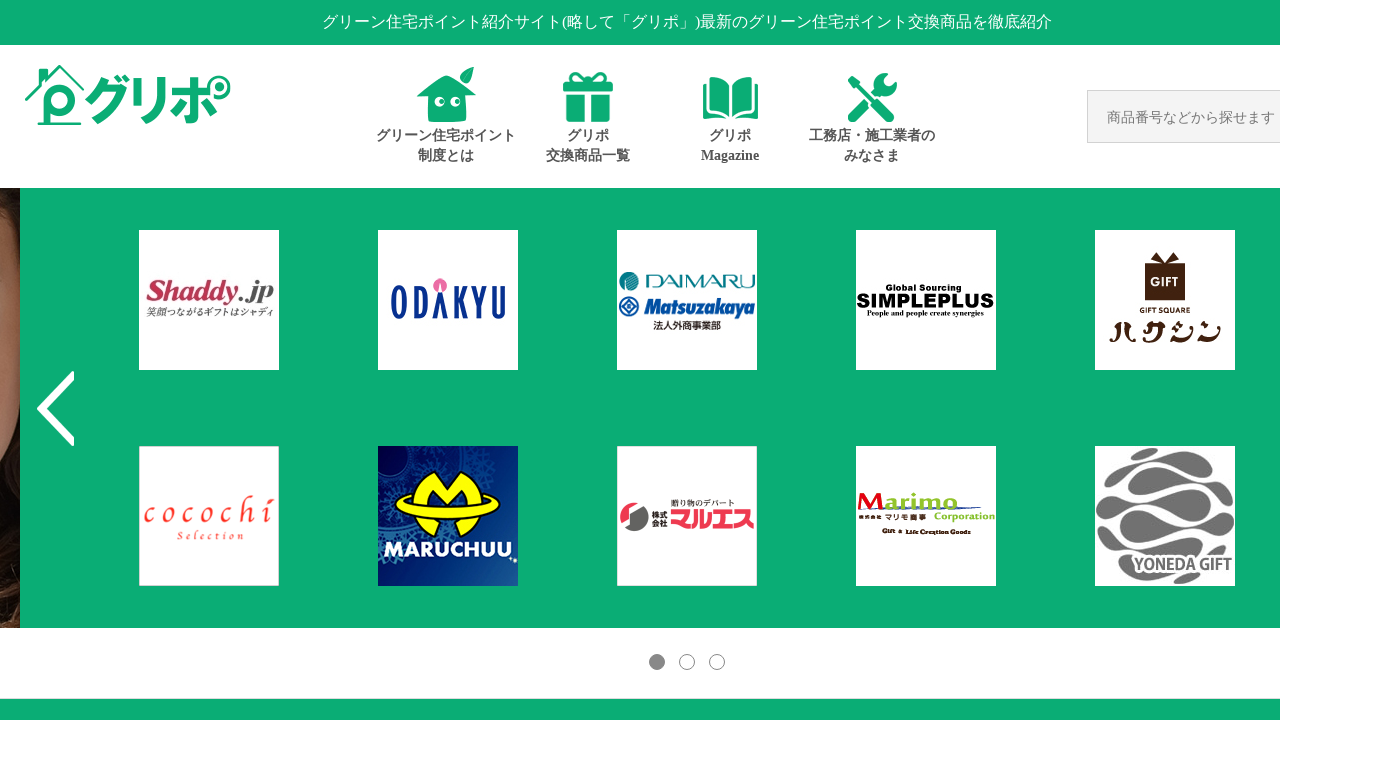

--- FILE ---
content_type: text/html; charset=UTF-8
request_url: https://green-pt.jp/
body_size: 13825
content:
<!doctype html>
<html lang="ja">

<head>
  <meta charset="utf-8">
  <meta name="viewport" content="width=device-width">
  <meta name="format-detection" content="telephone=no">
  <link rel="icon" href="https://green-pt.jp/wp-content/themes/green-pt/assets/img/favicon_01.png">
  <title>【グリポ】グリーン住宅ポイント・交換商品おすすめサイト</title>
<meta name="description" content="グリポは、グリーン住宅ポイント・交換商品紹介サイトです。グリーン住宅ポイント制度とは、住宅を購入・リフォームした人にポイントを発行し、そのポイントを「新たな日常」や「防災」の為の追加工事へ充当したり、商品に交換することができるというものです。申請期限は2021年10月31日、商品交換期限は2022年1月15日。">


  <!-- css -->
  <link rel="stylesheet" href="https://green-pt.jp/wp-content/themes/green-pt/assets/css/base.css">
  <link rel="stylesheet" href="https://green-pt.jp/wp-content/themes/green-pt/assets/css/layout.css">
  <link rel="stylesheet" href="https://green-pt.jp/wp-content/themes/green-pt/assets/css/module.css">
  <link rel="stylesheet" href="https://green-pt.jp/wp-content/themes/green-pt/assets/css/swiper.css">
  <link rel="stylesheet" href="https://green-pt.jp/wp-content/themes/green-pt/assets/css/slick.css">
  <!-- / css -->
  <!-- local css -->
    <link rel="stylesheet" href="https://green-pt.jp/wp-content/themes/green-pt/assets/css/top.css">
    <!-- / local css -->

  <!-- Google Tag Manager -->
  <script>(function(w,d,s,l,i){w[l]=w[l]||[];w[l].push({'gtm.start':
  new Date().getTime(),event:'gtm.js'});var f=d.getElementsByTagName(s)[0],
  j=d.createElement(s),dl=l!='dataLayer'?'&l='+l:'';j.async=true;j.src=
  'https://www.googletagmanager.com/gtm.js?id='+i+dl;f.parentNode.insertBefore(j,f);
  })(window,document,'script','dataLayer','GTM-592QK3X');</script>
  <!-- End Google Tag Manager -->

  <!-- Google Tag Manager (noscript) -->
  <noscript><iframe src="https://www.googletagmanager.com/ns.html?id=GTM-592QK3X"
  height="0" width="0" style="display:none;visibility:hidden"></iframe></noscript>
  <!-- End Google Tag Manager (noscript) -->

<meta name='robots' content='index, follow, max-image-preview:large, max-snippet:-1, max-video-preview:-1' />

	<!-- This site is optimized with the Yoast SEO plugin v16.3 - https://yoast.com/wordpress/plugins/seo/ -->
	<link rel="canonical" href="https://green-pt.jp/" />
	<meta property="og:locale" content="ja_JP" />
	<meta property="og:type" content="website" />
	<meta property="og:title" content="トップページ - グリポ" />
	<meta property="og:url" content="https://green-pt.jp/" />
	<meta property="og:site_name" content="グリポ" />
	<meta property="article:modified_time" content="2022-03-01T01:10:19+00:00" />
	<meta name="twitter:card" content="summary_large_image" />
	<script type="application/ld+json" class="yoast-schema-graph">{"@context":"https://schema.org","@graph":[{"@type":"WebSite","@id":"https://green-pt.jp/#website","url":"https://green-pt.jp/","name":"\u30b0\u30ea\u30dd","description":"Just another WordPress site","potentialAction":[{"@type":"SearchAction","target":"https://green-pt.jp/?s={search_term_string}","query-input":"required name=search_term_string"}],"inLanguage":"ja"},{"@type":"WebPage","@id":"https://green-pt.jp/#webpage","url":"https://green-pt.jp/","name":"\u30c8\u30c3\u30d7\u30da\u30fc\u30b8 - \u30b0\u30ea\u30dd","isPartOf":{"@id":"https://green-pt.jp/#website"},"datePublished":"2021-04-14T08:58:53+00:00","dateModified":"2022-03-01T01:10:19+00:00","breadcrumb":{"@id":"https://green-pt.jp/#breadcrumb"},"inLanguage":"ja","potentialAction":[{"@type":"ReadAction","target":["https://green-pt.jp/"]}]},{"@type":"BreadcrumbList","@id":"https://green-pt.jp/#breadcrumb","itemListElement":[{"@type":"ListItem","position":1,"item":{"@id":"https://green-pt.jp/#webpage"}}]}]}</script>
	<!-- / Yoast SEO plugin. -->


<link rel='dns-prefetch' href='//s.w.org' />
		<script type="text/javascript">
			window._wpemojiSettings = {"baseUrl":"https:\/\/s.w.org\/images\/core\/emoji\/13.0.1\/72x72\/","ext":".png","svgUrl":"https:\/\/s.w.org\/images\/core\/emoji\/13.0.1\/svg\/","svgExt":".svg","source":{"concatemoji":"https:\/\/green-pt.jp\/wp-includes\/js\/wp-emoji-release.min.js?ver=5.7.14"}};
			!function(e,a,t){var n,r,o,i=a.createElement("canvas"),p=i.getContext&&i.getContext("2d");function s(e,t){var a=String.fromCharCode;p.clearRect(0,0,i.width,i.height),p.fillText(a.apply(this,e),0,0);e=i.toDataURL();return p.clearRect(0,0,i.width,i.height),p.fillText(a.apply(this,t),0,0),e===i.toDataURL()}function c(e){var t=a.createElement("script");t.src=e,t.defer=t.type="text/javascript",a.getElementsByTagName("head")[0].appendChild(t)}for(o=Array("flag","emoji"),t.supports={everything:!0,everythingExceptFlag:!0},r=0;r<o.length;r++)t.supports[o[r]]=function(e){if(!p||!p.fillText)return!1;switch(p.textBaseline="top",p.font="600 32px Arial",e){case"flag":return s([127987,65039,8205,9895,65039],[127987,65039,8203,9895,65039])?!1:!s([55356,56826,55356,56819],[55356,56826,8203,55356,56819])&&!s([55356,57332,56128,56423,56128,56418,56128,56421,56128,56430,56128,56423,56128,56447],[55356,57332,8203,56128,56423,8203,56128,56418,8203,56128,56421,8203,56128,56430,8203,56128,56423,8203,56128,56447]);case"emoji":return!s([55357,56424,8205,55356,57212],[55357,56424,8203,55356,57212])}return!1}(o[r]),t.supports.everything=t.supports.everything&&t.supports[o[r]],"flag"!==o[r]&&(t.supports.everythingExceptFlag=t.supports.everythingExceptFlag&&t.supports[o[r]]);t.supports.everythingExceptFlag=t.supports.everythingExceptFlag&&!t.supports.flag,t.DOMReady=!1,t.readyCallback=function(){t.DOMReady=!0},t.supports.everything||(n=function(){t.readyCallback()},a.addEventListener?(a.addEventListener("DOMContentLoaded",n,!1),e.addEventListener("load",n,!1)):(e.attachEvent("onload",n),a.attachEvent("onreadystatechange",function(){"complete"===a.readyState&&t.readyCallback()})),(n=t.source||{}).concatemoji?c(n.concatemoji):n.wpemoji&&n.twemoji&&(c(n.twemoji),c(n.wpemoji)))}(window,document,window._wpemojiSettings);
		</script>
		<style type="text/css">
img.wp-smiley,
img.emoji {
	display: inline !important;
	border: none !important;
	box-shadow: none !important;
	height: 1em !important;
	width: 1em !important;
	margin: 0 .07em !important;
	vertical-align: -0.1em !important;
	background: none !important;
	padding: 0 !important;
}
</style>
	<link rel='stylesheet' id='wp-block-library-css'  href='https://green-pt.jp/wp-includes/css/dist/block-library/style.min.css?ver=5.7.14' type='text/css' media='all' />
<link rel='stylesheet' id='wordpress-popular-posts-css-css'  href='https://green-pt.jp/wp-content/plugins/wordpress-popular-posts/assets/css/wpp.css?ver=5.3.2' type='text/css' media='all' />
<script type='application/json' id='wpp-json'>
{"sampling_active":0,"sampling_rate":100,"ajax_url":"https:\/\/green-pt.jp\/wp-json\/wordpress-popular-posts\/v1\/popular-posts","ID":0,"token":"fbcfc56088","lang":0,"debug":0}
</script>
<script type='text/javascript' src='https://green-pt.jp/wp-content/plugins/wordpress-popular-posts/assets/js/wpp.min.js?ver=5.3.2' id='wpp-js-js'></script>
<link rel="https://api.w.org/" href="https://green-pt.jp/wp-json/" /><link rel="alternate" type="application/json" href="https://green-pt.jp/wp-json/wp/v2/pages/17" /><link rel="EditURI" type="application/rsd+xml" title="RSD" href="https://green-pt.jp/xmlrpc.php?rsd" />
<link rel="wlwmanifest" type="application/wlwmanifest+xml" href="https://green-pt.jp/wp-includes/wlwmanifest.xml" /> 
<meta name="generator" content="WordPress 5.7.14" />
<link rel='shortlink' href='https://green-pt.jp/' />
<link rel="alternate" type="application/json+oembed" href="https://green-pt.jp/wp-json/oembed/1.0/embed?url=https%3A%2F%2Fgreen-pt.jp%2F" />
<link rel="alternate" type="text/xml+oembed" href="https://green-pt.jp/wp-json/oembed/1.0/embed?url=https%3A%2F%2Fgreen-pt.jp%2F&#038;format=xml" />
        <style>
            @-webkit-keyframes bgslide {
                from {
                    background-position-x: 0;
                }
                to {
                    background-position-x: -200%;
                }
            }

            @keyframes bgslide {
                    from {
                        background-position-x: 0;
                    }
                    to {
                        background-position-x: -200%;
                    }
            }

            .wpp-widget-placeholder {
                margin: 0 auto;
                width: 60px;
                height: 3px;
                background: #dd3737;
                background: -webkit-gradient(linear, left top, right top, from(#dd3737), color-stop(10%, #571313), to(#dd3737));
                background: linear-gradient(90deg, #dd3737 0%, #571313 10%, #dd3737 100%);
                background-size: 200% auto;
                border-radius: 3px;
                -webkit-animation: bgslide 1s infinite linear;
                animation: bgslide 1s infinite linear;
            }
        </style>
        </head>

<body class="home page-template-default page page-id-17">
  <div id="pageWrap">
    <header class="headerArea" id="header">
      <div class="blks-1">
        <div class="blks-1__inner m-inner-1">
          <p class="txt">グリーン住宅ポイント紹介サイト(略して「グリポ」)最新のグリーン住宅ポイント交換商品を徹底紹介</p>
        </div>
      </div><!-- / .blks-1 -->
      <div class="js-fixedHeader">
        <nav class="blks-2 js-fixedHeaderInner">
          <div class="blks-2__inner m-inner-1">
            <div class="group">
              <p class="logo">
                <a href="https://green-pt.jp/"><img src="https://green-pt.jp/wp-content/themes/green-pt/assets/img/cmn/cmn_logo01.png" alt="グリポ"></a>
              </p>
              <div class="spMenuBtn js-menuBtn"><img src="https://green-pt.jp/wp-content/themes/green-pt/assets/img/cmn/cmn_menu01.png" alt=""></div>
              <div class="spSearchBtn js-searchBtn"><img src="https://green-pt.jp/wp-content/themes/green-pt/assets/img/cmn/cmn_ico06_sp.png" alt=""></div>
              <div class="spMenu js-menuBtnTgt">
                <div class="spCloseBtn js-menuBtn"><img src="https://green-pt.jp/wp-content/themes/green-pt/assets/img/cmn/cmn_menu02.png" alt=""></div>
                <ul class="spLinkList">
                                    <li class="spLinkList__item"><a href="#about">グリーン住宅ポイントとは？</a></li>
                                    <li class="spLinkList__item"><a href="https://green-pt.jp/trade_product/">交換商品一覧</a></li>
                  <li class="spLinkList__item"><a href="https://green-pt.jp/magazine/">グリポMagazine</a></li>
                  <li class="spLinkList__item"><a href="https://green-pt.jp/builder/">工務店・施工業者のみなさま</a></li>
                  <!-- <li class="spLinkList__item"><a href="#" class="_ico-1">カタログダウンロード</a></li> -->
                </ul>
              </div>
            </div>
            <ul class="linkList">
                            <li class="linkList__item"><a href="#about" class="_ico-1">グリーン住宅<br class="spOnly">ポイント<span class="pcOnly">制度</span>とは</a></li>
                            <li class="linkList__item"><a href="https://green-pt.jp/trade_product/" class="_ico-2">グリポ<br>交換商品一覧</a></li>
              <li class="linkList__item"><a href="https://green-pt.jp/magazine/" class="_ico-3">グリポ<br>Magazine</a></li>
              <li class="linkList__item"><a href="https://green-pt.jp/builder/" class="_ico-4">工務店・施工業者<span>の<br class="pcOnly">みなさま</span></a></li>
            </ul>
            <div class="search__wrap js-searchBtnTgt">
              <div class="search js-headerSearch">
                <script async src="https://cse.google.com/cse.js?cx=382d8b04e259b2be7"></script>
                <div class="gcse-searchbox-only"></div>
              </div>
            </div>
          </div>
        </nav><!-- / .blks-2 -->
      </div>
    </header><!-- / .headerArea -->    <article class="contentsArea" id="contents">
      <div class="top-sec-1">
        <div class="blks-1">
          <div class="slider m-slider-1">
            <div class="m-slider-1__container swiper-container js-slider">
              <div class="m-slider-1__wrapper swiper-wrapper">
                <div class="m-slider-1__slide swiper-slide">
                  <a href="https://green-pt.jp/trade_product/#brand" class="m-sliderBoxList-1">
                    <div class="m-sliderBoxList-1__inner">
                      <ul class="m-sliderBoxList-1__list">
                                              <li class="m-sliderBoxList-1__list__item">
                          <div class="m-sliderBoxList-1__list__item__image">
                            <img src="https://green-pt.jp/wp-content/uploads/2021/04/logo_140.jpg" alt="シャディ">
                          </div>
                        </li>
                                              <li class="m-sliderBoxList-1__list__item">
                          <div class="m-sliderBoxList-1__list__item__image">
                            <img src="https://green-pt.jp/wp-content/uploads/2021/05/140×140px.jpg" alt="小田急百貨店">
                          </div>
                        </li>
                                              <li class="m-sliderBoxList-1__list__item">
                          <div class="m-sliderBoxList-1__list__item__image">
                            <img src="https://green-pt.jp/wp-content/uploads/2021/06/1_140px_140px.jpg" alt="大丸松坂屋百貨店">
                          </div>
                        </li>
                                              <li class="m-sliderBoxList-1__list__item">
                          <div class="m-sliderBoxList-1__list__item__image">
                            <img src="https://green-pt.jp/wp-content/uploads/2021/05/simplelogo_140px.jpg" alt="シンプルプラス">
                          </div>
                        </li>
                                              <li class="m-sliderBoxList-1__list__item">
                          <div class="m-sliderBoxList-1__list__item__image">
                            <img src="https://green-pt.jp/wp-content/uploads/2021/05/ハクシンロゴ_140×140.jpg" alt="白新商会">
                          </div>
                        </li>
                                              <li class="m-sliderBoxList-1__list__item">
                          <div class="m-sliderBoxList-1__list__item__image">
                            <img src="https://green-pt.jp/wp-content/uploads/2021/05/クリアパス140.png" alt="クリアパス">
                          </div>
                        </li>
                                              <li class="m-sliderBoxList-1__list__item">
                          <div class="m-sliderBoxList-1__list__item__image">
                            <img src="https://green-pt.jp/wp-content/uploads/2021/05/rogo140140.jpg" alt="マルチュウ">
                          </div>
                        </li>
                                              <li class="m-sliderBoxList-1__list__item">
                          <div class="m-sliderBoxList-1__list__item__image">
                            <img src="https://green-pt.jp/wp-content/uploads/2021/05/マルエス140.png" alt="マルエス">
                          </div>
                        </li>
                                              <li class="m-sliderBoxList-1__list__item">
                          <div class="m-sliderBoxList-1__list__item__image">
                            <img src="https://green-pt.jp/wp-content/uploads/2021/05/marimo.rogo140×140.gif" alt="マリモ商事">
                          </div>
                        </li>
                                              <li class="m-sliderBoxList-1__list__item">
                          <div class="m-sliderBoxList-1__list__item__image">
                            <img src="https://green-pt.jp/wp-content/uploads/2021/05/140×140ロゴ.jpg" alt="ヨネダ">
                          </div>
                        </li>
                                            </ul>
                    </div>
                  </a>
                </div>
                                <div class="m-slider-1__slide swiper-slide">
                  <a href="https://green-pt.jp/trade_product/" class="m-slider-1__slide__image"><img src="https://green-pt.jp/wp-content/uploads/2022/03/slider01-1_終了.jpg" alt="交換商品一覧"></a>
                </div>
                                                <div class="m-slider-1__slide swiper-slide">
                  <a href="https://green-pt.jp/magazine/" class="m-slider-1__slide__image"><img src="https://green-pt.jp/wp-content/uploads/2021/04/slider02-1.jpg" alt="グリポMagazine"></a>
                </div>
                              </div>
              <div class="m-slider-1__btnNext js-sliderNext"></div>
              <div class="m-slider-1__btnPrev js-sliderPrev"></div>
            </div>
            <div class="m-slider-1__pagination js-sliderPagination"></div>
          </div>
        </div><!-- / .blks-1 -->
      </div><!-- / .top-sec-1 -->
      <section>
        <div class="top-sec-2">
          <div class="blks-1">
            <div class="heading m-heading-1 m-heading-1_ico-1">
              <h2 class="m-heading-1__main"><span>ポイントはどんな商品と<br class="spOnly">交換できるの？</span></h2>
            </div>
          </div><!-- / .blks-1 -->
          <div class="top-sec-2__inner m-inner-1">
            <div class="blks-2">
              <ul class="list m-boxList-1">
                                <li class="m-boxList-1__item">
                  <a href="https://green-pt.jp/trade_product/e7595_twinbird_stick_wiper_cleaner_fukitoshish_a_ivory/" class="m-box-1">
  <div class="m-box-1__head">
        <div class="m-box-1__image"><img src="https://green-pt.jp/wp-content/uploads/2021/07/viewImageid1651997.jpg" alt="【ツインバード】ワイパースティック型　クリーナー　フキトリッシュａ　（アイボリー）　現品約２３×１７．５×１０５ｃｍ"></div>
                <p class="m-box-1__cat"><span>家電</p></span></p>
      </div>
  <h3 class="m-box-1__heading">【ツインバード】ワイパースティック型　クリーナー　フキトリッシュａ　（アイボリー）　現品約２３×１７．５×１０５ｃｍ</h3>
      <p class="m-box-1__point">11,000</p>
  </a>                </li>
                                <li class="m-boxList-1__item">
                  <a href="https://green-pt.jp/trade_product/e2395_3d_y_shirt_press_2piece_set/" class="m-box-1">
  <div class="m-box-1__head">
        <div class="m-box-1__image"><img src="https://green-pt.jp/wp-content/uploads/2021/08/viewImageid1646925.jpg" alt="立体型ワイシャツプレス２点セット"></div>
                <p class="m-box-1__cat"><span>キッチン・バス・トイレ・掃除・洗濯用品</p></span></p>
      </div>
  <h3 class="m-box-1__heading">立体型ワイシャツプレス２点セット</h3>
      <p class="m-box-1__point">10,000</p>
  </a>                </li>
                                <li class="m-boxList-1__item">
                  <a href="https://green-pt.jp/trade_product/e9219_oaks_twin_tempura_pans_with_oil_strainer_tempura_kobo_with_thermometer/" class="m-box-1">
  <div class="m-box-1__head">
        <div class="m-box-1__image"><img src="https://green-pt.jp/wp-content/uploads/2021/07/viewImageid2144308.jpg" alt="【オークス】油こし付ツイン天ぷら鍋天ぷら工房（温度計付）　容量約２Ｌ　ガスコンロ可、電磁調理器対応"></div>
                <p class="m-box-1__cat"><span>キッチン・バス・トイレ・掃除・洗濯用品</p></span></p>
      </div>
  <h3 class="m-box-1__heading">【オークス】油こし付ツイン天ぷら鍋天ぷら工房（温度計付）　容量約２Ｌ　ガスコンロ可、電磁調理器対応</h3>
      <p class="m-box-1__point">8,000</p>
  </a>                </li>
                                <li class="m-boxList-1__item">
                  <a href="https://green-pt.jp/trade_product/e3511_rattan_laundry_kago/" class="m-box-1">
  <div class="m-box-1__head">
        <div class="m-box-1__image"><img src="https://green-pt.jp/wp-content/uploads/2021/06/viewImageid1497499-1.jpg" alt="籐ランドリー"></div>
                <p class="m-box-1__cat"><span>キッチン・バス・トイレ・掃除・洗濯用品</p></span></p>
      </div>
  <h3 class="m-box-1__heading">籐ランドリー</h3>
      <p class="m-box-1__point">20,000</p>
  </a>                </li>
                              </ul>
              <p class="btn"><a href="https://green-pt.jp/trade_product/" class="m-btn-1">交換商品一覧を見る</a></p>
            </div><!-- / .blks-2 -->
          </div><!-- / .top-sec-2__inner -->
        </div><!-- / .top-sec-2 -->
      </section>
      <section id="about" class="anchor">
        <div class="top-sec-3 m-bgGray-1">
          <div class="blks-1">
            <div class="heading m-heading-1 m-heading-1_type-2 m-heading-1_ico-2">
              <h2 class="m-heading-1__main"><span>グリーン住宅ポイント制度とは？</span></h2>
            </div>
          </div><!-- / .blks-1 -->
          <div class="top-sec-3__inner m-inner-1">
            <div class="blks-2">
              <p class="txt m-txt-1">新型コロナウイルス感染症の影響で落ち込んだ<br class="spOnly"><em>経済の回復やグリーン社会の実現などを目的</em>として</p>
              <p class="txt-2 m-txt-1">以下の<em>住宅を購入・契約した人</em>に</p>
              <ul class="list">
                <li class="list__item box">
                  <h3 class="box__ttl _ico-1">新築住宅の<br>建築・購入</h3>
                  <ul class="box__list">
                    <li class="box__list__item">・契約時建築1年以内、第三者が未入居の住宅</li>
                    <li class="box__list__item">・一定の省エネ性能を果たす</li>
                    <li class="box__list__item">・購入者が自ら居住する</li>
                  </ul>
                </li>
                <li class="list__item box">
                  <h3 class="box__ttl _ico-2">既存住宅の<br>購入</h3>
                  <ul class="box__list">
                    <li class="box__list__item">・契約時建築1年以内、第三者が未入居の住宅</li>
                    <li class="box__list__item">・一定の省エネ性能を果たす</li>
                    <li class="box__list__item">・購入者が自ら居住する</li>
                  </ul>
                </li>
                <li class="list__item box">
                  <h3 class="box__ttl _ico-3">リフォーム<br>工事</h3>
                  <ul class="box__list">
                    <li class="box__list__item">・最低5万ポイント以上の工事が必要</li>
                    <li class="box__list__item">・工事内容に応じてポイント発行</li>
                    <li class="box__list__item">・賃貸住宅へのリフォームも可能</li>
                    <li class="box__list__item">・上限内で同一住宅でも複数回の申請可能</li>
                  </ul>
                </li>
                <li class="list__item box">
                  <h3 class="box__ttl _ico-4">賃貸住宅の<br>建築</h3>
                  <ul class="box__list">
                    <li class="box__list__item">・全戸トップランナー基準、床面積40㎡以上</li>
                    <li class="box__list__item">・棟単位で申請</li>
                    <li class="box__list__item">・戸建てや店舗の併用住宅は不可</li>
                  </ul>
                </li>
              </ul>
              <p class="txt-3 m-txt-1"><em>ポイントを発行</em>し、<br><em>商品や追加工事と交換</em>することができる制度です。</p>
            </div><!-- / .blks-2 -->
            <div class="blks-3">
              <div class="group">
                <h3 class="heading">獲得した<em>ポイント</em>は</h3>
                <div class="listWrap">
                  <ul class="list">
                    <li class="list__item _bg-1">
                      <div class="list__item__inner">掃除機<br><span>（家電）</span></div>
                    </li>
                    <li class="list__item _bg-2">
                      <div class="list__item__inner">米<br><span>（食品）</span></div>
                    </li>
                    <li class="list__item _bg-3">
                      <div class="list__item__inner">ベビーカー<br><span>（子育て用品）</div></span>
                    </li>
                  </ul>
                  <p class="listTxt">などの</p>
                </div>
                <p class="txt"><em>商品と交換</em>ができます！</p>
                <p class="caution">※交換商品の写真はイメージです。実際の交換商品とは異なる場合があります。</p>
              </div>
              <div class="group">
                <h3 class="heading _color-2">「<em>新たな日常</em>」に向けた追加工事費用の<br class="spOnly">支払いにも充てられます。</h3>
                <div class="listWrap">
                  <ul class="list _color-2">
                    <li class="list__item _bg-4">
                      <div class="list__item__inner">ワークスペース<br>の設置</div>
                    </li>
                    <li class="list__item _bg-5">
                      <div class="list__item__inner">菌・ウイルスの<br>拡散防止</div>
                    </li>
                    <li class="list__item _bg-6">
                      <div class="list__item__inner">家事負担<br>軽減</div>
                    </li>
                  </ul>
                  <p class="listTxt _color-2">などの</p>
                </div>
                <p class="txt">さらに、若者世帯・子育て世帯なら<br class="spOnly">ポイント上限拡大！<br>制度を有効に活用しましょう。</p>
              </div>
            </div><!-- / .blks-3 -->
            <div class="blks-4">
              <div class="btnList m-btnList-1">
                <p class="m-btnList-1__item"><a href="https://green-pt.jp/trade_product/" class="m-btn-1">交換商品一覧へ</a></p>
                <p class="m-btnList-1__item"><a href="https://green-pt.jp/magazine/magazine_category/about/" class="m-btn-1 m-btn-1_type-2">グリーン住宅ポイント制度<br>について詳しく知る</a></p>
              </div>
            </div><!-- / .blks-4 -->
          </div><!-- / .top-sec-3__inner -->
        </div><!-- / .top-sec-3 -->
      </section>
      <section>
        <div class="top-sec-4">
          <div class="blks-1">
            <div class="heading m-heading-1 m-heading-1_type-3 m-heading-1_ico-1">
              <h2 class="m-heading-1__main"><span>グリポMagazineでグリーン住宅<br class="sp-only">ポイント制度のことをもっと知る</span></h2>
            </div>
          </div><!-- / .blks-1 -->
          <div class="top-sec-4__inner m-inner-1">
            <div class="blks-2">
              <ul class="list m-boxList-1">
                                <li class="m-boxList-1__item">
                  <a href="https://green-pt.jp/magazine/57_recommend-products_pickup-8/" class="m-box-2">
  <div class="m-box-2__head">
        <div class="m-box-2__image"><img width="730" height="547" src="https://green-pt.jp/wp-content/uploads/2022/02/グリポマガジンpickup商品-8.jpg" class="attachment-post-thumbnail size-post-thumbnail wp-post-image" alt="グリーン住宅ポイントの商品交換期限迫る　迷ったらこれがおすすめ　グリポマガジンpickup商品-8" loading="lazy" srcset="https://green-pt.jp/wp-content/uploads/2022/02/グリポマガジンpickup商品-8.jpg 730w, https://green-pt.jp/wp-content/uploads/2022/02/グリポマガジンpickup商品-8-300x225.jpg 300w" sizes="(max-width: 730px) 100vw, 730px" /></div>
                <div class="m-box-2__cat"><span>商品紹介</p></span></div>
      </div>
  <h3 class="m-box-2__heading">グリーン住宅ポイントの商品交換期限迫る　迷ったらこれがおすすめ　グリポマガジンpickup商品-8</h3>
  <p class="m-box-2__txt">グリーン住宅ポイントの商品交換期限迫る グリーン住宅ポイント&#8230;</p>
  <p class="m-box-2__date"><span>2022/2/14</span></p>
</a>                </li>
                                <li class="m-boxList-1__item">
                  <a href="https://green-pt.jp/magazine/56_recommend-products_pickup-7/" class="m-box-2">
  <div class="m-box-2__head">
        <div class="m-box-2__image"><img width="730" height="547" src="https://green-pt.jp/wp-content/uploads/2022/02/グリポマガジンpickup商品-71.jpg" class="attachment-post-thumbnail size-post-thumbnail wp-post-image" alt="グリーン住宅ポイントの商品交換期限迫る　迷ったらこれがおすすめ　グリポマガジンpickup商品-7" loading="lazy" srcset="https://green-pt.jp/wp-content/uploads/2022/02/グリポマガジンpickup商品-71.jpg 730w, https://green-pt.jp/wp-content/uploads/2022/02/グリポマガジンpickup商品-71-300x225.jpg 300w" sizes="(max-width: 730px) 100vw, 730px" /></div>
                <div class="m-box-2__cat"><span>商品紹介</p></span></div>
      </div>
  <h3 class="m-box-2__heading">グリーン住宅ポイントの商品交換期限迫る　迷ったらこれがおすすめ　グリポマガジンpickup商品-7</h3>
  <p class="m-box-2__txt">グリーン住宅ポイントの商品交換期限迫る グリーン住宅ポイント&#8230;</p>
  <p class="m-box-2__date"><span>2022/2/10</span></p>
</a>                </li>
                                <li class="m-boxList-1__item">
                  <a href="https://green-pt.jp/magazine/55_recommend-products_pickup-6/" class="m-box-2">
  <div class="m-box-2__head">
        <div class="m-box-2__image"><img width="730" height="547" src="https://green-pt.jp/wp-content/uploads/2022/02/グリポマガジンpickup商品-61.jpg" class="attachment-post-thumbnail size-post-thumbnail wp-post-image" alt="グリーン住宅ポイントの商品交換期限迫る　迷ったらこれがおすすめ　グリポマガジンpickup商品-6" loading="lazy" srcset="https://green-pt.jp/wp-content/uploads/2022/02/グリポマガジンpickup商品-61.jpg 730w, https://green-pt.jp/wp-content/uploads/2022/02/グリポマガジンpickup商品-61-300x225.jpg 300w" sizes="(max-width: 730px) 100vw, 730px" /></div>
                <div class="m-box-2__cat"><span>商品紹介</p></span></div>
      </div>
  <h3 class="m-box-2__heading">グリーン住宅ポイントの商品交換期限迫る　迷ったらこれがおすすめ　グリポマガジンpickup商品-6</h3>
  <p class="m-box-2__txt">グリーン住宅ポイントの商品交換期限迫る グリーン住宅ポイント&#8230;</p>
  <p class="m-box-2__date"><span>2022/2/9</span></p>
</a>                </li>
                                <li class="m-boxList-1__item">
                  <a href="https://green-pt.jp/magazine/54_recommend-products_pickup-5/" class="m-box-2">
  <div class="m-box-2__head">
        <div class="m-box-2__image"><img width="730" height="547" src="https://green-pt.jp/wp-content/uploads/2022/02/グリポマガジンpickup商品-51.jpg" class="attachment-post-thumbnail size-post-thumbnail wp-post-image" alt="グリーン住宅ポイントの商品交換期限迫る　迷ったらこれがおすすめ　グリポマガジンpickup商品-5" loading="lazy" srcset="https://green-pt.jp/wp-content/uploads/2022/02/グリポマガジンpickup商品-51.jpg 730w, https://green-pt.jp/wp-content/uploads/2022/02/グリポマガジンpickup商品-51-300x225.jpg 300w" sizes="(max-width: 730px) 100vw, 730px" /></div>
                <div class="m-box-2__cat"><span>商品紹介</p></span></div>
      </div>
  <h3 class="m-box-2__heading">グリーン住宅ポイントの商品交換期限迫る　迷ったらこれがおすすめ　グリポマガジンpickup商品-5</h3>
  <p class="m-box-2__txt">グリーン住宅ポイントの商品交換期限迫る グリーン住宅ポイント&#8230;</p>
  <p class="m-box-2__date"><span>2022/2/8</span></p>
</a>                </li>
                              </ul>
              <p class="btn"><a href="https://green-pt.jp/magazine/" class="m-btn-1 m-btn-1_type-3">グリポMagazineを見る</a></p>
            </div><!-- / .blks-2 -->
          </div><!-- / .top-sec-4__inner -->
        </div><!-- / .top-sec-4 -->
      </section>
      <section>
        <div class="top-sec-5 m-bgGray-1">
          <div class="blks-1">
            <div class="heading m-heading-1 m-heading-1_type-4">
              <h2 class="m-heading-1__main">交換商品事業者一覧</h2>
            </div>
          </div><!-- / .blks-1 -->
          <div class="top-sec-5__inner m-inner-1">
            <div class="blks-2">
              <ul class="list m-boxList-2">
                                                                <li class="m-boxList-2__item">
                  <a href="https://green-pt.jp/trade_product/brand_category/shaddy/" class="m-box-6">
                    <div class="m-box-6">
                      <div class="m-box-6__image"><img src="https://green-pt.jp/wp-content/uploads/2021/04/logo_204.jpg" alt="シャディ"></div>
                      <div class="m-box-6__heading">
                        <h3 class="m-box-6__heading__main">シャディ</h3>
                      </div>
                      <p class="m-box-6__txt js-textCut">ギフト専門企業ならではの、お得なポイント設定と豊富な品揃え！</p>
                    </div>
                  </a>
                </li>
                                                                                <li class="m-boxList-2__item">
                  <a href="https://green-pt.jp/trade_product/brand_category/odakyu/" class="m-box-6">
                    <div class="m-box-6">
                      <div class="m-box-6__image"><img src="https://green-pt.jp/wp-content/uploads/2021/05/204×204px.jpg" alt="小田急百貨店"></div>
                      <div class="m-box-6__heading">
                        <h3 class="m-box-6__heading__main">小田急百貨店</h3>
                      </div>
                      <p class="m-box-6__txt js-textCut">日々の生活を彩るステキなグッズをご提供します。ポイント交換は小田急百貨店で！</p>
                    </div>
                  </a>
                </li>
                                                                                <li class="m-boxList-2__item">
                  <a href="https://green-pt.jp/trade_product/brand_category/daimaru-matsuzakaya/" class="m-box-6">
                    <div class="m-box-6">
                      <div class="m-box-6__image"><img src="https://green-pt.jp/wp-content/uploads/2021/06/2_204px_204px.jpg" alt="大丸松坂屋百貨店"></div>
                      <div class="m-box-6__heading">
                        <h3 class="m-box-6__heading__main">大丸松坂屋百貨店</h3>
                      </div>
                      <p class="m-box-6__txt js-textCut">５年先の「未来定番生活」を提案する。</p>
                    </div>
                  </a>
                </li>
                                                                                <li class="m-boxList-2__item">
                  <a href="https://green-pt.jp/trade_product/brand_category/simpleplus/" class="m-box-6">
                    <div class="m-box-6">
                      <div class="m-box-6__image"><img src="https://green-pt.jp/wp-content/uploads/2021/05/simplelogo_204px.jpg" alt="シンプルプラス"></div>
                      <div class="m-box-6__heading">
                        <h3 class="m-box-6__heading__main">シンプルプラス</h3>
                      </div>
                      <p class="m-box-6__txt js-textCut">非常食品の開発から、生活に特価した日用品～家電品の総合販売</p>
                    </div>
                  </a>
                </li>
                                                                                <li class="m-boxList-2__item">
                  <a href="https://green-pt.jp/trade_product/brand_category/hakushin/" class="m-box-6">
                    <div class="m-box-6">
                      <div class="m-box-6__image"><img src="https://green-pt.jp/wp-content/uploads/2021/05/ハクシンロゴ_204×204.jpg" alt="白新商会"></div>
                      <div class="m-box-6__heading">
                        <h3 class="m-box-6__heading__main">白新商会</h3>
                      </div>
                      <p class="m-box-6__txt js-textCut">誠実・信頼・感謝をモットーに、お客様のニーズに最適な商品をご提案</p>
                    </div>
                  </a>
                </li>
                                                                                <li class="m-boxList-2__item">
                  <a href="https://green-pt.jp/trade_product/brand_category/clearpass/" class="m-box-6">
                    <div class="m-box-6">
                      <div class="m-box-6__image"><img src="https://green-pt.jp/wp-content/uploads/2021/05/クリアパス204.png" alt="クリアパス"></div>
                      <div class="m-box-6__heading">
                        <h3 class="m-box-6__heading__main">クリアパス</h3>
                      </div>
                      <p class="m-box-6__txt js-textCut">ここち良いライフスタイルを提案するセレクト通販サイト</p>
                    </div>
                  </a>
                </li>
                                                                                <li class="m-boxList-2__item">
                  <a href="https://green-pt.jp/trade_product/brand_category/maruchuu/" class="m-box-6">
                    <div class="m-box-6">
                      <div class="m-box-6__image"><img src="https://green-pt.jp/wp-content/uploads/2021/05/rogo204204.jpg" alt="マルチュウ"></div>
                      <div class="m-box-6__heading">
                        <h3 class="m-box-6__heading__main">マルチュウ</h3>
                      </div>
                      <p class="m-box-6__txt js-textCut">驚きの価格を実現する当店ならではのお得なポイント設定！</p>
                    </div>
                  </a>
                </li>
                                                                                <li class="m-boxList-2__item">
                  <a href="https://green-pt.jp/trade_product/brand_category/maruesu/" class="m-box-6">
                    <div class="m-box-6">
                      <div class="m-box-6__image"><img src="https://green-pt.jp/wp-content/uploads/2021/05/マルエス204.png" alt="マルエス"></div>
                      <div class="m-box-6__heading">
                        <h3 class="m-box-6__heading__main">マルエス</h3>
                      </div>
                      <p class="m-box-6__txt js-textCut">「贈り物・ギフト」のことなら全てのニーズにお応えいたします！</p>
                    </div>
                  </a>
                </li>
                                                                                <li class="m-boxList-2__item">
                  <a href="https://green-pt.jp/trade_product/brand_category/marimo/" class="m-box-6">
                    <div class="m-box-6">
                      <div class="m-box-6__image"><img src="https://green-pt.jp/wp-content/uploads/2021/05/marimo.rogo204×204.gif" alt="マリモ商事"></div>
                      <div class="m-box-6__heading">
                        <h3 class="m-box-6__heading__main">マリモ商事</h3>
                      </div>
                      <p class="m-box-6__txt js-textCut">グルメから雑貨まで、生活に彩りを添える商品群！</p>
                    </div>
                  </a>
                </li>
                                                                                <li class="m-boxList-2__item">
                  <a href="https://green-pt.jp/trade_product/brand_category/yoneda/" class="m-box-6">
                    <div class="m-box-6">
                      <div class="m-box-6__image"><img src="https://green-pt.jp/wp-content/uploads/2021/05/204×204ロゴ.jpg" alt="ヨネダ"></div>
                      <div class="m-box-6__heading">
                        <h3 class="m-box-6__heading__main">ヨネダ</h3>
                      </div>
                      <p class="m-box-6__txt js-textCut">創業30年以上！培った実績で、お得なポイントと品揃え！</p>
                    </div>
                  </a>
                </li>
                                                                                <li class="m-boxList-2__item">
                  <a href="https://green-pt.jp/trade_product/brand_category/ncr/" class="m-box-6">
                    <div class="m-box-6">
                      <div class="m-box-6__image"><img src="https://green-pt.jp/wp-content/uploads/2021/05/ncr_logo_204x204.png" alt="ＮＣＲ"></div>
                      <div class="m-box-6__heading">
                        <h3 class="m-box-6__heading__main">ＮＣＲ</h3>
                      </div>
                      <p class="m-box-6__txt js-textCut">創業36年の歴史ある企業の、お得なポイントと安心で豊富な品揃え！</p>
                    </div>
                  </a>
                </li>
                                                                                <li class="m-boxList-2__item">
                  <a href="https://green-pt.jp/trade_product/brand_category/reir/" class="m-box-6">
                    <div class="m-box-6">
                      <div class="m-box-6__image"><img src="https://green-pt.jp/wp-content/uploads/2021/05/レイール_ロゴ204×204.jpg" alt="レイール"></div>
                      <div class="m-box-6__heading">
                        <h3 class="m-box-6__heading__main">レイール</h3>
                      </div>
                      <p class="m-box-6__txt js-textCut">ギフトを通し、笑顔の絶えない社会への架け橋となることを目指しています！</p>
                    </div>
                  </a>
                </li>
                                                                                <li class="m-boxList-2__item">
                  <a href="https://green-pt.jp/trade_product/brand_category/yy/" class="m-box-6">
                    <div class="m-box-6">
                      <div class="m-box-6__image"><img src="https://green-pt.jp/wp-content/uploads/2021/05/YY204.png" alt="加古川ヤマトヤシキ"></div>
                      <div class="m-box-6__heading">
                        <h3 class="m-box-6__heading__main">加古川ヤマトヤシキ</h3>
                      </div>
                      <p class="m-box-6__txt js-textCut">地域密着の商業施設として、様々な商品を取り揃え皆様の快適な生活を応援いたします。</p>
                    </div>
                  </a>
                </li>
                                                                                <li class="m-boxList-2__item">
                  <a href="https://green-pt.jp/trade_product/brand_category/furusatokikaku/" class="m-box-6">
                    <div class="m-box-6">
                      <div class="m-box-6__image"><img src="https://green-pt.jp/wp-content/uploads/2021/05/ふるさと企画（204×204）.jpg" alt="ふるさと企画"></div>
                      <div class="m-box-6__heading">
                        <h3 class="m-box-6__heading__main">ふるさと企画</h3>
                      </div>
                      <p class="m-box-6__txt js-textCut">充実した品揃えで受け取ってよかったを実現します！</p>
                    </div>
                  </a>
                </li>
                                                                                <li class="m-boxList-2__item">
                  <a href="https://green-pt.jp/trade_product/brand_category/monomono/" class="m-box-6">
                    <div class="m-box-6">
                      <div class="m-box-6__image"><img src="https://green-pt.jp/wp-content/uploads/2021/05/モノモノロゴ（204×204）.jpg" alt="モノモノ"></div>
                      <div class="m-box-6__heading">
                        <h3 class="m-box-6__heading__main">モノモノ</h3>
                      </div>
                      <p class="m-box-6__txt js-textCut">国内・海外の商品を取り扱う、インテリア雑貨のセレクトショップ</p>
                    </div>
                  </a>
                </li>
                                                                                <li class="m-boxList-2__item">
                  <a href="https://green-pt.jp/trade_product/brand_category/ishimaru/" class="m-box-6">
                    <div class="m-box-6">
                      <div class="m-box-6__image"><img src="https://green-pt.jp/wp-content/uploads/2021/05/logo02204x204.jpg" alt="石丸商事"></div>
                      <div class="m-box-6__heading">
                        <h3 class="m-box-6__heading__main">石丸商事</h3>
                      </div>
                      <p class="m-box-6__txt js-textCut">専門店の豊富な品揃えを生かし、ニーズに合わせた商品をご提案</p>
                    </div>
                  </a>
                </li>
                                                                                <li class="m-boxList-2__item">
                  <a href="https://green-pt.jp/trade_product/brand_category/kikkawa/" class="m-box-6">
                    <div class="m-box-6">
                      <div class="m-box-6__image"><img src="https://green-pt.jp/wp-content/uploads/2021/05/rogo-square204px.jpg" alt="吉川商店"></div>
                      <div class="m-box-6__heading">
                        <h3 class="m-box-6__heading__main">吉川商店</h3>
                      </div>
                      <p class="m-box-6__txt js-textCut">生産者と共にこだわり、お客様に寄り添ったお品選び。</p>
                    </div>
                  </a>
                </li>
                                                                                <li class="m-boxList-2__item">
                  <a href="https://green-pt.jp/trade_product/brand_category/kibikougen-kayou/" class="m-box-6">
                    <div class="m-box-6">
                      <div class="m-box-6__image"><img src="https://green-pt.jp/wp-content/uploads/2021/05/賀陽店204×204.png" alt="吉備高原サツキ育英会"></div>
                      <div class="m-box-6__heading">
                        <h3 class="m-box-6__heading__main">吉備高原サツキ育英会</h3>
                      </div>
                      <p class="m-box-6__txt js-textCut">五感の郷の安心・安全・おいしいの産物・加工品をお届けします</p>
                    </div>
                  </a>
                </li>
                                                                                <li class="m-boxList-2__item">
                  <a href="https://green-pt.jp/trade_product/brand_category/hikarigift/" class="m-box-6">
                    <div class="m-box-6">
                      <div class="m-box-6__image"><img src="https://green-pt.jp/wp-content/uploads/2021/05/光ギフトロゴ204ｐ.jpg" alt="光ギフトセンター"></div>
                      <div class="m-box-6__heading">
                        <h3 class="m-box-6__heading__main">光ギフトセンター</h3>
                      </div>
                      <p class="m-box-6__txt js-textCut">全国の皆様に気持ちよくご利用いただけるよう、心をこめてお贈りします。</p>
                    </div>
                  </a>
                </li>
                                                                                <li class="m-boxList-2__item">
                  <a href="https://green-pt.jp/trade_product/brand_category/masayaheart/" class="m-box-6">
                    <div class="m-box-6">
                      <div class="m-box-6__image"><img src="https://green-pt.jp/wp-content/uploads/2021/05/204ｘ204　白.png" alt="ココギフト・マサヤハーティーサービス"></div>
                      <div class="m-box-6__heading">
                        <h3 class="m-box-6__heading__main">ココギフト・マサヤハーティーサービス</h3>
                      </div>
                      <p class="m-box-6__txt js-textCut">ギフトを通じて「あたらしい快適生活のご提案」をしています。</p>
                    </div>
                  </a>
                </li>
                                                                                <li class="m-boxList-2__item">
                  <a href="https://green-pt.jp/trade_product/brand_category/giftman-nishii/" class="m-box-6">
                    <div class="m-box-6">
                      <div class="m-box-6__image"><img src="https://green-pt.jp/wp-content/uploads/2021/06/logo2_204×204.jpg" alt="ギフトマン・ニシイ"></div>
                      <div class="m-box-6__heading">
                        <h3 class="m-box-6__heading__main">ギフトマン・ニシイ</h3>
                      </div>
                      <p class="m-box-6__txt js-textCut">年間ご注文取り扱い件数は25万件以上、創業66年の信頼と実績あるショップです。</p>
                    </div>
                  </a>
                </li>
                                                                                <li class="m-boxList-2__item">
                  <a href="https://green-pt.jp/trade_product/brand_category/kirin-dou/" class="m-box-6">
                    <div class="m-box-6">
                      <div class="m-box-6__image"><img src="https://green-pt.jp/wp-content/uploads/2021/06/kirindo_204px.jpg" alt="キリン堂"></div>
                      <div class="m-box-6__heading">
                        <h3 class="m-box-6__heading__main">キリン堂</h3>
                      </div>
                      <p class="m-box-6__txt js-textCut">あなたの暮らしに寄り添うキリン堂へ</p>
                    </div>
                  </a>
                </li>
                                                                                <li class="m-boxList-2__item">
                  <a href="https://green-pt.jp/trade_product/brand_category/i-bridge/" class="m-box-6">
                    <div class="m-box-6">
                      <div class="m-box-6__image"><img src="https://green-pt.jp/wp-content/uploads/2021/06/67400003　204-204.png" alt="アイブリッジ"></div>
                      <div class="m-box-6__heading">
                        <h3 class="m-box-6__heading__main">アイブリッジ</h3>
                      </div>
                      <p class="m-box-6__txt js-textCut">全国の生産者からこだわりの食材を産地直送でお届け！</p>
                    </div>
                  </a>
                </li>
                                                                                <li class="m-boxList-2__item">
                  <a href="https://green-pt.jp/trade_product/brand_category/system-style/" class="m-box-6">
                    <div class="m-box-6">
                      <div class="m-box-6__image"><img src="https://green-pt.jp/wp-content/uploads/2021/06/システムスタイル204-204.jpg" alt="システムスタイル"></div>
                      <div class="m-box-6__heading">
                        <h3 class="m-box-6__heading__main">システムスタイル</h3>
                      </div>
                      <p class="m-box-6__txt js-textCut">豊富な品揃えの中から欲しい商品をお探しください。充実した生活を御手伝いします。</p>
                    </div>
                  </a>
                </li>
                                                                                <li class="m-boxList-2__item">
                  <a href="https://green-pt.jp/trade_product/brand_category/koutou/" class="m-box-6">
                    <div class="m-box-6">
                      <div class="m-box-6__image"><img src="https://green-pt.jp/wp-content/uploads/2021/06/koto-group-204-204.jpg" alt="宏東 "></div>
                      <div class="m-box-6__heading">
                        <h3 class="m-box-6__heading__main">宏東 </h3>
                      </div>
                      <p class="m-box-6__txt js-textCut">有名ブランドの確かな品質をお届けいたします！</p>
                    </div>
                  </a>
                </li>
                                                                                <li class="m-boxList-2__item">
                  <a href="https://green-pt.jp/trade_product/brand_category/gift-hiroba-offset/" class="m-box-6">
                    <div class="m-box-6">
                      <div class="m-box-6__image"><img src="https://green-pt.jp/wp-content/uploads/2021/06/gift_hiroba_logo_2_204×204.jpg" alt="ギフト広場・オフセット"></div>
                      <div class="m-box-6__heading">
                        <h3 class="m-box-6__heading__main">ギフト広場・オフセット</h3>
                      </div>
                      <p class="m-box-6__txt js-textCut">毎日新聞グループのギフト専門店では全国の名産品がいっぱい！</p>
                    </div>
                  </a>
                </li>
                                                                                <li class="m-boxList-2__item">
                  <a href="https://green-pt.jp/trade_product/brand_category/kikuya/" class="m-box-6">
                    <div class="m-box-6">
                      <div class="m-box-6__image"><img src="https://green-pt.jp/wp-content/uploads/2021/06/204.jpg" alt="キクヤ"></div>
                      <div class="m-box-6__heading">
                        <h3 class="m-box-6__heading__main">キクヤ</h3>
                      </div>
                      <p class="m-box-6__txt js-textCut">お得なポイント設定での商品ラインナップ！是非ご検討ください！</p>
                    </div>
                  </a>
                </li>
                                                                                <li class="m-boxList-2__item">
                  <a href="https://green-pt.jp/trade_product/brand_category/est/" class="m-box-6">
                    <div class="m-box-6">
                      <div class="m-box-6__image"><img src="https://green-pt.jp/wp-content/uploads/2021/06/204204.jpg" alt="エスト"></div>
                      <div class="m-box-6__heading">
                        <h3 class="m-box-6__heading__main">エスト</h3>
                      </div>
                      <p class="m-box-6__txt js-textCut">インテリア雑貨やおしゃれマスクなど、暮らしを彩る生活アイテムの販売ショップ！</p>
                    </div>
                  </a>
                </li>
                                                                                <li class="m-boxList-2__item">
                  <a href="https://green-pt.jp/trade_product/brand_category/marusho/" class="m-box-6">
                    <div class="m-box-6">
                      <div class="m-box-6__image"><img src="https://green-pt.jp/wp-content/uploads/2021/06/204×204-1.jpg" alt="丸正"></div>
                      <div class="m-box-6__heading">
                        <h3 class="m-box-6__heading__main">丸正</h3>
                      </div>
                      <p class="m-box-6__txt js-textCut">人気アイテム大量出品中！お得なポイント設定で交換受付中です♪</p>
                    </div>
                  </a>
                </li>
                                                                                <li class="m-boxList-2__item">
                  <a href="https://green-pt.jp/trade_product/brand_category/ifu-dou/" class="m-box-6">
                    <div class="m-box-6">
                      <div class="m-box-6__image"><img src="https://green-pt.jp/wp-content/uploads/2021/06/IFUDOロゴ204×204_IFDマーク入り.jpg" alt="威風堂"></div>
                      <div class="m-box-6__heading">
                        <h3 class="m-box-6__heading__main">威風堂</h3>
                      </div>
                      <p class="m-box-6__txt js-textCut">豊富なジャンルの中から欲しい商品きっと見つかる！</p>
                    </div>
                  </a>
                </li>
                                                                                <li class="m-boxList-2__item">
                  <a href="https://green-pt.jp/trade_product/brand_category/matsumoto-gift/" class="m-box-6">
                    <div class="m-box-6">
                      <div class="m-box-6__image"><img src="https://green-pt.jp/wp-content/uploads/2021/06/green_point_w204px.jpg" alt="松本ギフト"></div>
                      <div class="m-box-6__heading">
                        <h3 class="m-box-6__heading__main">松本ギフト</h3>
                      </div>
                      <p class="m-box-6__txt js-textCut">感謝の気持ち、伝えたい！ギフトの事ならおまかせください。楽しいお買い物を演出！！</p>
                    </div>
                  </a>
                </li>
                                                                                <li class="m-boxList-2__item">
                  <a href="https://green-pt.jp/trade_product/brand_category/hiranoya/" class="m-box-6">
                    <div class="m-box-6">
                      <div class="m-box-6__image"><img src="https://green-pt.jp/wp-content/uploads/2021/06/204×204.jpg" alt="ひらの屋"></div>
                      <div class="m-box-6__heading">
                        <h3 class="m-box-6__heading__main">ひらの屋</h3>
                      </div>
                      <p class="m-box-6__txt js-textCut">ギフト専門店「豊富」な品揃えと「安心」の問合せコールセンター</p>
                    </div>
                  </a>
                </li>
                                                                                <li class="m-boxList-2__item">
                  <a href="https://green-pt.jp/trade_product/brand_category/iikurashi-store/" class="m-box-6">
                    <div class="m-box-6">
                      <div class="m-box-6__image"><img src="https://green-pt.jp/wp-content/uploads/2021/06/大崎岩出山店ロゴ_204x204.jpg" alt="サラダ館大崎岩出山店"></div>
                      <div class="m-box-6__heading">
                        <h3 class="m-box-6__heading__main">サラダ館大崎岩出山店</h3>
                      </div>
                      <p class="m-box-6__txt js-textCut">ギフト専門企業ならではの、お得なポイント設定と豊富な品揃え！</p>
                    </div>
                  </a>
                </li>
                                                                                <li class="m-boxList-2__item">
                  <a href="https://green-pt.jp/trade_product/brand_category/kobayashi/" class="m-box-6">
                    <div class="m-box-6">
                      <div class="m-box-6__image"><img src="https://green-pt.jp/wp-content/uploads/2021/06/こばやし様ロゴ204×204-2.jpg" alt="こばやし"></div>
                      <div class="m-box-6__heading">
                        <h3 class="m-box-6__heading__main">こばやし</h3>
                      </div>
                      <p class="m-box-6__txt js-textCut">「あなたのお役に立てたなら」そんな会社です。</p>
                    </div>
                  </a>
                </li>
                                                                                <li class="m-boxList-2__item">
                  <a href="https://green-pt.jp/trade_product/brand_category/jr-kyushushoji/" class="m-box-6">
                    <div class="m-box-6">
                      <div class="m-box-6__image"><img src="https://green-pt.jp/wp-content/uploads/2021/07/jrks_logo_204x204.png" alt="JR九州商事"></div>
                      <div class="m-box-6__heading">
                        <h3 class="m-box-6__heading__main">JR九州商事</h3>
                      </div>
                      <p class="m-box-6__txt js-textCut">質の高いサービス提供をモットーに、多様なニーズにお応えします</p>
                    </div>
                  </a>
                </li>
                                                                                <li class="m-boxList-2__item">
                  <a href="https://green-pt.jp/trade_product/brand_category/e-conve_taiheisigyou/" class="m-box-6">
                    <div class="m-box-6">
                      <div class="m-box-6__image"><img src="https://green-pt.jp/wp-content/uploads/2021/07/ecv_logo_204.jpg" alt="イーコンビ・大平紙業"></div>
                      <div class="m-box-6__heading">
                        <h3 class="m-box-6__heading__main">イーコンビ・大平紙業</h3>
                      </div>
                      <p class="m-box-6__txt js-textCut">創業85年。安心と信頼の文具・オフィス・日用品の販売業者です
</p>
                    </div>
                  </a>
                </li>
                                                                                <li class="m-boxList-2__item">
                  <a href="https://green-pt.jp/trade_product/brand_category/choseido-sunflower/" class="m-box-6">
                    <div class="m-box-6">
                      <div class="m-box-6__image"><img src="https://green-pt.jp/wp-content/uploads/2021/07/サンフラワ―204×204.png" alt="サンフラワー"></div>
                      <div class="m-box-6__heading">
                        <h3 class="m-box-6__heading__main">サンフラワー</h3>
                      </div>
                      <p class="m-box-6__txt js-textCut">あなたの想いをギフトに込めて、心をつなぐお手伝いできる幸せ！</p>
                    </div>
                  </a>
                </li>
                                                                                <li class="m-boxList-2__item">
                  <a href="https://green-pt.jp/trade_product/brand_category/suzukan/" class="m-box-6">
                    <div class="m-box-6">
                      <div class="m-box-6__image"><img src="https://green-pt.jp/wp-content/uploads/2021/07/logo_tomato_311x3192.jpg" alt="サラダ館小野田店・鈴勘"></div>
                      <div class="m-box-6__heading">
                        <h3 class="m-box-6__heading__main">サラダ館小野田店・鈴勘</h3>
                      </div>
                      <p class="m-box-6__txt js-textCut">ギフト専門企業ならではの、お得なポイント設定と豊富な品揃え！
</p>
                    </div>
                  </a>
                </li>
                                                                                <li class="m-boxList-2__item">
                  <a href="https://green-pt.jp/trade_product/brand_category/office-zero/" class="m-box-6">
                    <div class="m-box-6">
                      <div class="m-box-6__image"><img src="https://green-pt.jp/wp-content/uploads/2021/08/オフィスゼロ.jpg" alt="オフィスゼロ"></div>
                      <div class="m-box-6__heading">
                        <h3 class="m-box-6__heading__main">オフィスゼロ</h3>
                      </div>
                      <p class="m-box-6__txt js-textCut">ネットショッピングサイト運営企業ならではの、お得なポイント設定と豊富な品揃え！</p>
                    </div>
                  </a>
                </li>
                                                                                <li class="m-boxList-2__item">
                  <a href="https://green-pt.jp/trade_product/brand_category/itoyokado/" class="m-box-6">
                    <div class="m-box-6">
                      <div class="m-box-6__image"><img src="https://green-pt.jp/wp-content/uploads/2021/09/IY204-204-2.jpg" alt="イトーヨーカ堂"></div>
                      <div class="m-box-6__heading">
                        <h3 class="m-box-6__heading__main">イトーヨーカ堂</h3>
                      </div>
                      <p class="m-box-6__txt js-textCut">いいもの。いつもの。</p>
                    </div>
                  </a>
                </li>
                                                                                <li class="m-boxList-2__item">
                  <a href="https://green-pt.jp/trade_product/brand_category/sawaya/" class="m-box-6">
                    <div class="m-box-6">
                      <div class="m-box-6__image"><img src="https://green-pt.jp/wp-content/uploads/2021/04/logo2（サワヤ204204）.jpg" alt="サワヤ総本店"></div>
                      <div class="m-box-6__heading">
                        <h3 class="m-box-6__heading__main">サワヤ総本店</h3>
                      </div>
                      <p class="m-box-6__txt js-textCut">創業1877年、東京の老舗地酒屋、お取り寄せグルメ通販</p>
                    </div>
                  </a>
                </li>
                                                                                <li class="m-boxList-2__item">
                  <a href="https://green-pt.jp/trade_product/brand_category/style-architect/" class="m-box-6">
                    <div class="m-box-6">
                      <div class="m-box-6__image"><img src="https://green-pt.jp/wp-content/uploads/2021/04/dummy01.png" alt="スタイルアーキテクト"></div>
                      <div class="m-box-6__heading">
                        <h3 class="m-box-6__heading__main">スタイルアーキテクト</h3>
                      </div>
                      <p class="m-box-6__txt js-textCut">生活を豊かにする逸品や全国のご当地グルメをお届けします。</p>
                    </div>
                  </a>
                </li>
                                              </ul>
            </div><!-- / .blks-2 -->
          </div><!-- / .top-sec-5__inner -->
        </div><!-- / .top-sec-5 -->
      </section>
    </article><!-- / .contentsArea -->
    <footer class="footerArea" id="footer">
      <div class="blks-1">
        <div class="blks-1__inner m-inner-1">
          <div class="group">
                        <div class="txt">
                            <p>グリーン住宅ポイント制度とは、一定の性能を持つ住宅を取得した方、リフォームをおこなった方に対し、さまざまな商品や「新たな日常」「防災」に対応した工事と交換できるポイントを発行するものです。<br>若者世帯や東京圏からの移住など、条件を満たした方には最大で100万ポイントがもらえる、大変お得な制度です。<br>グリポでは、事務局の最新情報、申請方法や対象となる工事内容、交換商品事業者の商品カタログやおすすめ商品のご紹介など、制度内容とポイント発行までの流れ、商品の交換方法などについてもわかりやすくまとめています。</p>
                          </div>
          </div>
        </div>
      </div><!-- / .blks-1 -->
      <div class="blks-2">
        <div class="blks-2__inner m-inner-1">
          <div class="group">
            <div class="logo"><a href="https://green-pt.jp/"><img src="https://green-pt.jp/wp-content/themes/green-pt/assets/img/cmn/cmn_logo02.png" alt="グリポ"></a></div>
            <ul class="linkList">
                            <li class="linkList__item"><a href="#about">グリーン住宅ポイントとは？</a></li>
                            <li class="linkList__item"><a href="https://green-pt.jp/trade_product/">グリポ交換商品一覧</a></li>
              <li class="linkList__item"><a href="https://green-pt.jp/magazine/">グリポMagazine</a></li>
              <li class="linkList__item"><a href="https://green-pt.jp/builder/">工務店・施工業者のみなさま</a></li>
              <!-- <li class="linkList__item"><a href="#" class="_ico-1">カタログダウンロード</a></li> -->
            </ul>
          </div>
          <ul class="linkList-2">
            <li class="linkList-2__item"><a href="https://green-pt.jp/company">運営会社</a></li>
            <li class="linkList-2__item"><a href="https://green-pt.jp/sitemap/">サイトマップ</a></li>
          </ul>
        </div>
      </div><!-- / .blks-2 -->
      <div class="blks-3">
        <div class="blks-3__inner m-inner-1">
          <p class="copyright" id="copyright"><small>Copyright &copy; 2021 style architect Company Limited. All Right Reserved.</small></p>
        </div>
      </div><!-- / .blks-3 -->
    </footer><!-- / .footerArea -->
  </div><!-- / #pageWrap -->
  <!-- js -->
  <script src="https://ajax.googleapis.com/ajax/libs/jquery/3.2.1/jquery.min.js"></script>
  <script src="https://green-pt.jp/wp-content/themes/green-pt/assets/js/ofi_min.js"></script>
  <script src="https://green-pt.jp/wp-content/themes/green-pt/assets/js/swiper.js"></script>
  <script src="https://green-pt.jp/wp-content/themes/green-pt/assets/js/slick.js"></script>
  <script src="https://green-pt.jp/wp-content/themes/green-pt/assets/js/common.js"></script>
  <!-- / js -->
  <!-- local js -->
    <script>
    var swiper;
    $(window).on('load', function() {
      swiper = new Swiper('.js-slider', {
        speed: 1500,
        pagination: {
          el: '.js-sliderPagination',
          clickable: true
        },
        navigation: {
          nextEl: '.js-sliderNext',
          prevEl: '.js-sliderPrev',
        },
        loop: true,
        loopAdditionalSlides: 3,
        spaceBetween: 0,
        autoplay: {
          delay: 4000,
          disableOnInteraction: false,
        }
      });
    });

    // テキストの表示数を調整
    $('.js-textCut').txtCut(40);
  </script>
      <!-- / local js -->
<script type='text/javascript' src='https://green-pt.jp/wp-includes/js/wp-embed.min.js?ver=5.7.14' id='wp-embed-js'></script>
</body>
</html>

--- FILE ---
content_type: text/css
request_url: https://green-pt.jp/wp-content/themes/green-pt/assets/css/base.css
body_size: 983
content:
@charset "UTF-8";
/* ===============================================================================
Reset
=============================================================================== */
html, body, div, span, applet, object, iframe, h1, h2, h3, h4, h5, h6, p, blockquote, pre, a,
abbr, acronym, address, big, cite, code, del, dfn, em, img, ins, kbd, q, s, samp, small, strike,
strong, sub, sup, tt, var, b, u, i, center, dl, dt, dd, ol, ul, li, fieldset, form, label, legend,
table, caption, tbody, tfoot, thead, tr, th, td, article, aside, canvas, details, embed, figure,
figcaption, footer, header, hgroup, menu, nav, output, ruby, section, summary, time, mark, audio, video {
  margin: 0;
  padding: 0;
  border: 0;
  font-size: 100%;
  font: inherit;
  vertical-align: baseline;
}

/* HTML5 display-role reset for older browsers */
article, aside, details, figcaption, figure, footer, header, hgroup, menu, nav, section {
  display: block;
}

ol, ul {
  list-style: none;
}

blockquote, q {
  quotes: none;
}

blockquote:before, blockquote:after, q:before, q:after {
  content: '';
  content: none;
}

table {
  border-collapse: collapse;
  border-spacing: 0;
}

button {
  border: none;
}

/* ===============================================================================
Body Setting
=============================================================================== */
html, body {
  font-family: "Noto Sans JP", "メイリオ", Meiryo, "Yu Gothic", "游ゴシック", YuGothic, "游ゴシック体", "ヒラギノ角ゴ Pro W3", "Hiragino Kaku Gothic Pro", Osaka, "ＭＳ Ｐゴシック", "MS PGothic", "sans-serif";
  font-size: 16px;
  -webkit-text-size-adjust: 100%;
  -ms-text-size-adjust: 100%;
      text-size-adjust: 100%;
  line-height: 1.5;
  color: #555;
}

@media screen and (max-width: 768px) {
  html, body {
    font-size: 14px;
  }
}

body.is-noClick {
  pointer-events: none;
}

a {
  color: inherit;
  text-decoration: none;
}

img {
  vertical-align: top;
  max-width: 100%;
  height: auto;
}

.closeOverlay {
  position: fixed;
  top: 0;
  left: 0;
  width: 100%;
  height: 100%;
  z-index: 1;
  pointer-events: none;
}

.closeOverlay.is-show {
  pointer-events: auto;
}

.clear-fix::after {
  content: "";
  display: block;
  clear: both;
}

@media screen and (min-width: 769px) {
  .spOnly {
    display: none !important;
  }
}

@media screen and (max-width: 768px) {
  .pcOnly {
    display: none !important;
  }
}


--- FILE ---
content_type: text/css
request_url: https://green-pt.jp/wp-content/themes/green-pt/assets/css/layout.css
body_size: 3801
content:
@charset "UTF-8";
/* ===============================================================================
Header
=============================================================================== */
.headerArea {
  min-width: 1374px;
}

.headerArea .blks-1 {
  background: #0aad75;
  color: #fff;
  padding: 10px 0 11px;
}

.headerArea .blks-1 .txt {
  font-size: 1rem;
  text-align: center;
}

.headerArea .blks-2 {
  padding: 20px 0 21px;
  background: #fff;
}

.headerArea .blks-2.is-fixed {
  position: fixed;
  top: 0;
  left: 0;
  z-index: 99;
  width: 100%;
  min-width: 1374px;
}

.headerArea .blks-2__inner {
  display: -webkit-box;
  display: -ms-flexbox;
  display: flex;
  -webkit-box-align: center;
      -ms-flex-align: center;
          align-items: center;
  -webkit-box-pack: justify;
      -ms-flex-pack: justify;
          justify-content: space-between;
}

.headerArea .blks-2 .logo {
  margin-left: 5px;
}

.headerArea .blks-2 .logo a:hover {
  opacity: 0.8;
}

.headerArea .blks-2 .spMenuBtn {
  display: none;
}

.headerArea .blks-2 .spSearchBtn {
  display: none;
}

.headerArea .blks-2 .spLinkList {
  display: none;
}

.headerArea .blks-2 .linkList {
  display: -webkit-box;
  display: -ms-flexbox;
  display: flex;
}

.headerArea .blks-2 .linkList__item {
  width: 142px;
  font-size: 0.875rem;
  line-height: 1.429;
  font-weight: 700;
  text-align: center;
  position: relative;
}

.headerArea .blks-2 .linkList__item a {
  display: block;
  padding-top: 59px;
}

.headerArea .blks-2 .linkList__item a:hover {
  opacity: 0.8;
}

.headerArea .blks-2 .linkList__item a._ico-1 {
  background: url("../img/cmn/cmn_ico01.png") no-repeat center top;
}

.headerArea .blks-2 .linkList__item a._ico-2 {
  background: url("../img/cmn/cmn_ico02.png") no-repeat center 5px;
}

.headerArea .blks-2 .linkList__item a._ico-3 {
  background: url("../img/cmn/cmn_ico03.png") no-repeat center 10px;
}

.headerArea .blks-2 .linkList__item a._ico-4 {
  background: url("../img/cmn/cmn_ico04.png") no-repeat center 6px;
}

.headerArea .blks-2 .linkList__item a.is-closed {
  pointer-events: none;
  opacity: .3;
}

.headerArea .blks-2 .linkList__item__balloon {
  position: absolute;
  width: 100px;
  height: 40px;
  display: -webkit-box;
  display: -ms-flexbox;
  display: flex;
  -webkit-box-align: center;
      -ms-flex-align: center;
          align-items: center;
  -webkit-box-pack: center;
      -ms-flex-pack: center;
          justify-content: center;
  text-align: center;
  font-size: 0.75rem;
  background: #898989;
  color: #fff;
  top: 0;
  left: 0;
  right: 0;
  bottom: 0;
  margin: auto;
}

.headerArea .blks-2 .search {
  width: 265px;
  border: solid 1px #d2d2d2;
  opacity: 0;
  -webkit-transition: .3s opacity;
  transition: .3s opacity;
}

.headerArea .blks-2 .search.is-active {
  opacity: 1;
}

.headerArea .blks-2 .search .gsc-control-cse {
  padding: 0;
  border: none;
}

.headerArea .blks-2 .search .gsc-search-box {
  width: auto;
  margin-bottom: 0;
  padding: 9px 8px 9px 10px;
  background: #f4f4f4;
}

.headerArea .blks-2 .search .gsc-search-box table {
  background: #f4f4f4;
}

.headerArea .blks-2 .search .gsc-search-box .gsc-input {
  padding-right: 0;
}

.headerArea .blks-2 .search .gsc-search-box .gsc-input .gsc-input-box {
  border: none;
  padding: 0;
}

.headerArea .blks-2 .search .gsc-search-box .gsc-input .gsc-input-box input {
  font-family: "Noto Sans JP" !important;
  background: none !important;
  text-indent: 0 !important;
  font-size: 14px !important;
  border: none !important;
}

.headerArea .blks-2 .search .gsc-search-box .gsc-search-button button {
  background: none;
  border: none;
  width: 26px;
  height: 26px;
  padding: 0;
  background: url("../img/cmn/cmn_ico06.png") no-repeat 0 0;
  background-size: 26px auto;
  cursor: pointer;
}

.headerArea .blks-2 .search .gsc-search-box .gsc-search-button button svg {
  display: none;
}

@media screen and (max-width: 768px) {
  .headerArea {
    min-width: 1px;
    height: 42.62vw;
  }
  .headerArea .blks-1 {
    padding: 1.17vw 0 1.87vw;
  }
  .headerArea .blks-1 .txt {
    text-align: left;
    font-size: 3.74vw;
    line-height: 1.75;
  }
  .headerArea .blks-2 {
    padding: 0;
    position: relative;
  }
  .headerArea .blks-2.is-fixed {
    min-width: 1px;
  }
  .headerArea .blks-2__inner {
    display: block;
  }
  .headerArea .blks-2 .group {
    position: relative;
    padding: 2.1vw 0 2.8vw;
  }
  .headerArea .blks-2 .spMenuBtn {
    display: block;
    position: absolute;
    width: 8.64vw;
    right: 0;
    top: 2.1vw;
  }
  .headerArea .blks-2 .spMenuBtn img {
    width: 100%;
  }
  .headerArea .blks-2 .spSearchBtn {
    display: block;
    position: absolute;
    width: 8.64vw;
    right: 14.25vw;
    top: 1.87vw;
  }
  .headerArea .blks-2 .spSearchBtn img {
    width: 100%;
  }
  .headerArea .blks-2 .spMenu {
    position: fixed;
    top: 0;
    left: 0;
    width: 100%;
    height: 100%;
    background: rgba(10, 173, 117, 0.9);
    z-index: 100;
    overflow: auto;
    opacity: 0;
    pointer-events: none;
    -webkit-transition: .3s opacity;
    transition: .3s opacity;
  }
  .headerArea .blks-2 .spMenu.is-active {
    opacity: 1;
    pointer-events: auto;
  }
  .headerArea .blks-2 .spCloseBtn {
    width: 9.35vw;
    position: absolute;
    top: 7.01vw;
    right: 4.67vw;
  }
  .headerArea .blks-2 .spCloseBtn img {
    width: 100%;
  }
  .headerArea .blks-2 .spLinkList {
    display: block;
    padding: 28.04vw 0;
    width: 78.27vw;
    margin: 0 auto;
    text-align: center;
  }
  .headerArea .blks-2 .spLinkList__item {
    font-size: 4.21vw;
    color: #fff;
    font-weight: 700;
  }
  .headerArea .blks-2 .spLinkList__item:not(:last-child) {
    margin-bottom: 11.68vw;
  }
  .headerArea .blks-2 .spLinkList__item a._ico-1 {
    padding-left: 5.84vw;
    position: relative;
  }
  .headerArea .blks-2 .spLinkList__item a._ico-1::before {
    position: absolute;
    content: "";
    display: block;
    top: 0;
    left: 0;
    bottom: 0;
    margin: auto 0;
    width: 4.44vw;
    height: 3.74vw;
    background: url("../img/cmn/cmn_ico05.png") no-repeat 0 0/100% 100%;
  }
  .headerArea .blks-2 .logo {
    margin-left: 0;
    width: 30.84vw;
  }
  .headerArea .blks-2 .logo img {
    width: 100%;
    display: block;
  }
  .headerArea .blks-2 .linkList {
    display: -webkit-box;
    display: -ms-flexbox;
    display: flex;
    position: relative;
  }
  .headerArea .blks-2 .linkList::before, .headerArea .blks-2 .linkList::after {
    position: absolute;
    content: "";
    display: block;
    left: vw-sp2(-20);
    right: vw-sp2(-20);
    height: 1px;
    background: #e1e1e3;
  }
  .headerArea .blks-2 .linkList::before {
    top: 0;
  }
  .headerArea .blks-2 .linkList::after {
    bottom: 0;
  }
  .headerArea .blks-2 .linkList__item {
    font-size: 3.27vw;
  }
  .headerArea .blks-2 .linkList__item span {
    font-size: 2.6vw;
  }
  .headerArea .blks-2 .linkList__item:not(:last-child) {
    position: relative;
  }
  .headerArea .blks-2 .linkList__item:not(:last-child)::after {
    position: absolute;
    content: "";
    display: block;
    top: 0;
    bottom: 0;
    right: 0;
    background: #e1e1e3;
    width: 1px;
  }
  .headerArea .blks-2 .linkList__item a {
    padding-top: 0;
    padding: 1.64vw 0;
  }
  .headerArea .blks-2 .linkList__item a._ico-1 {
    background: none;
  }
  .headerArea .blks-2 .linkList__item a._ico-2 {
    background: none;
  }
  .headerArea .blks-2 .linkList__item a._ico-3 {
    background: none;
  }
  .headerArea .blks-2 .linkList__item a._ico-4 {
    background: none;
  }
  .headerArea .blks-2 .linkList__item__balloon {
    width: 17.76vw;
    height: 4.67vw;
    font-size: 2.34vw;
  }
  .headerArea .blks-2 .search {
    width: 89.32vw;
    border: solid 1px #d2d2d2;
  }
  .headerArea .blks-2 .search__wrap {
    position: absolute;
    z-index: 98;
    opacity: 0;
    pointer-events: none;
    top: 13.32vw;
    height: 21.03vw;
    background: #f4f4f4;
    display: -webkit-box;
    display: -ms-flexbox;
    display: flex;
    -webkit-box-align: center;
        -ms-flex-align: center;
            align-items: center;
    -webkit-box-pack: center;
        -ms-flex-pack: center;
            justify-content: center;
    left: 0;
    right: 0;
    -webkit-transition: opacity .3s;
    transition: opacity .3s;
  }
  .headerArea .blks-2 .search__wrap::after {
    position: absolute;
    content: "";
    display: block;
    top: -4.44vw;
    right: 43.22vw;
    border: solid 2.34vw;
    border-color: transparent transparent #f4f4f4 transparent;
  }
  .headerArea .blks-2 .search__wrap.is-active {
    pointer-events: auto;
    opacity: 1;
  }
  .headerArea .blks-2 .search .gsc-control-cse {
    padding: 0;
    border: none;
  }
  .headerArea .blks-2 .search .gsc-search-box {
    padding: 2.1vw 3.74vw 2.1vw 3.74vw;
  }
  .headerArea .blks-2 .search .gsc-search-box .gsc-input .gsc-input-box .gsib_a {
    padding: 1.17vw;
  }
  .headerArea .blks-2 .search .gsc-search-box .gsc-input .gsc-input-box input {
    font-size: 16px !important;
  }
  .headerArea .blks-2 .search .gsc-search-box .gsc-search-button button {
    width: 6.07vw;
    height: 6.07vw;
    background-size: 6.07vw auto;
  }
}

/* ===============================================================================
Footer
=============================================================================== */
.footerArea {
  min-width: 1374px;
}

.footerArea .blks-1 {
  padding: 45px 0;
}

.footerArea .blks-1 .group {
  width: 1173px;
  margin: 0 auto;
}

.footerArea .blks-1 .heading {
  font-size: 1rem;
  line-height: 1.75;
  font-weight: 700;
  margin-bottom: 1.75em;
}

.footerArea .blks-1 .txt {
  font-size: 1rem;
  line-height: 1.75;
}

.footerArea .blks-1 .txt p:not(:last-child) {
  margin-bottom: 1.75em;
}

.footerArea .blks-2 {
  background: #0aad75;
  color: #fff;
  padding: 43px 0 48px;
}

.footerArea .blks-2 .group {
  display: -webkit-box;
  display: -ms-flexbox;
  display: flex;
  -webkit-box-align: center;
      -ms-flex-align: center;
          align-items: center;
}

.footerArea .blks-2 .logo {
  margin-left: 40px;
}

.footerArea .blks-2 .logo a:hover {
  opacity: 0.8;
}

.footerArea .blks-2 .linkList {
  display: -webkit-box;
  display: -ms-flexbox;
  display: flex;
  -webkit-box-flex: 1;
      -ms-flex: 1;
          flex: 1;
  margin-top: 10px;
  padding: 0 20px;
  -webkit-box-pack: center;
      -ms-flex-pack: center;
          justify-content: center;
}

.footerArea .blks-2 .linkList__item {
  position: relative;
  padding: 0 24px;
  font-size: 1rem;
  font-weight: 700;
}

.footerArea .blks-2 .linkList__item:not(:last-child)::after {
  position: absolute;
  content: "";
  display: block;
  top: 4px;
  bottom: 4px;
  right: 0;
  width: 1px;
  background: #fff;
}

.footerArea .blks-2 .linkList__item a:hover {
  opacity: 0.8;
}

.footerArea .blks-2 .linkList__item a._ico-1 {
  padding-left: 25px;
  position: relative;
}

.footerArea .blks-2 .linkList__item a._ico-1::before {
  position: absolute;
  content: "";
  display: block;
  top: 0;
  left: 0;
  bottom: 0;
  margin: auto 0;
  width: 19px;
  height: 16px;
  background: url("../img/cmn/cmn_ico05.png") no-repeat 0 0/100% 100%;
}

.footerArea .blks-2 .linkList-2 {
  padding-top: 50px;
  border-top: solid 1px #fff;
  margin-top: 45px;
  display: -webkit-box;
  display: -ms-flexbox;
  display: flex;
  -webkit-box-align: center;
      -ms-flex-align: center;
          align-items: center;
  -webkit-box-pack: center;
      -ms-flex-pack: center;
          justify-content: center;
}

.footerArea .blks-2 .linkList-2__item {
  position: relative;
  padding: 0 10px;
  font-size: 1rem;
}

.footerArea .blks-2 .linkList-2__item:not(:last-child)::after {
  position: absolute;
  content: "";
  display: block;
  top: 4px;
  bottom: 4px;
  right: 0;
  width: 1px;
  background: #fff;
}

.footerArea .blks-2 .linkList-2__item a:hover {
  opacity: 0.8;
}

.footerArea .blks-3 {
  padding: 13px 0 15px;
}

.footerArea .blks-3 .copyright {
  color: #0aad75;
  text-align: center;
  font-size: 1rem;
}

@media screen and (max-width: 768px) {
  .footerArea {
    min-width: 1px;
  }
  .footerArea .blks-1 {
    padding: 9.58vw 0 10.98vw;
  }
  .footerArea .blks-1 .group {
    width: auto;
  }
  .footerArea .blks-1 .heading {
    font-size: 3.74vw;
  }
  .footerArea .blks-1 .txt {
    font-size: 3.74vw;
  }
  .footerArea .blks-2 {
    padding: 7.01vw 0;
  }
  .footerArea .blks-2 .group {
    -webkit-box-pack: justify;
        -ms-flex-pack: justify;
            justify-content: space-between;
  }
  .footerArea .blks-2 .logo {
    margin: 0 0 4.67vw;
    width: 38.08vw;
  }
  .footerArea .blks-2 .logo img {
    width: 100%;
  }
  .footerArea .blks-2 .linkList {
    display: block;
    -webkit-box-flex: 0;
        -ms-flex: none;
            flex: none;
    width: 50%;
    margin-top: 0;
    padding: 0;
  }
  .footerArea .blks-2 .linkList__item {
    padding: 0;
    font-size: 3.74vw;
    padding-left: 1em;
    text-indent: -1em;
  }
  .footerArea .blks-2 .linkList__item::before {
    content: "・";
  }
  .footerArea .blks-2 .linkList__item:not(:last-child) {
    margin-bottom: 0.7vw;
  }
  .footerArea .blks-2 .linkList__item:not(:last-child)::after {
    content: none;
  }
  .footerArea .blks-2 .linkList__item a._ico-1 {
    padding-left: 0;
  }
  .footerArea .blks-2 .linkList__item a._ico-1::before {
    position: static;
    content: "・";
    display: inline;
    width: auto;
    height: auto;
    background: none;
  }
  .footerArea .blks-2 .linkList-2 {
    padding-top: 6.31vw;
    margin-top: 3.5vw;
    display: -webkit-box;
    display: -ms-flexbox;
    display: flex;
    -webkit-box-align: center;
        -ms-flex-align: center;
            align-items: center;
    -webkit-box-pack: center;
        -ms-flex-pack: center;
            justify-content: center;
  }
  .footerArea .blks-2 .linkList-2__item {
    padding: 0 2.34vw;
    font-size: 3.74vw;
  }
  .footerArea .blks-2 .linkList-2__item:not(:last-child)::after {
    top: 0.93vw;
    bottom: 0.93vw;
    right: 0;
  }
  .footerArea .blks-3 {
    padding: 3.04vw 0 3.5vw;
  }
  .footerArea .blks-3 .copyright {
    text-align: left;
    font-size: 2.8vw;
    line-height: 1.75;
  }
}

/* ===============================================================================
Contents
=============================================================================== */
.contentsArea {
  min-width: 1374px;
}

.contentsArea__col2 {
  overflow: hidden;
}

.contentsArea__col2__inner {
  position: relative;
  width: 1334px;
  margin: 0 auto;
  display: -webkit-box;
  display: -ms-flexbox;
  display: flex;
  -webkit-box-pack: justify;
      -ms-flex-pack: justify;
          justify-content: space-between;
}

.contentsArea__col2__inner::after {
  position: absolute;
  content: "";
  display: block;
  top: 0;
  left: 885px;
  width: 100vw;
  bottom: 0;
  background: #f4f4f4;
  border-left: solid 1px #cfdae6;
  z-index: -1;
}

.contentsArea__col2__lt {
  width: 885px;
  padding: 0 87px 0 68px;
  box-sizing: border-box;
}

.contentsArea__col2__rt {
  width: 449px;
  padding: 0 67px 0 36px;
  box-sizing: border-box;
}

.contentsArea__col2-2 {
  overflow: hidden;
}

.contentsArea__col2-2.contentsArea__col2-2_type-2 {
  border-bottom: 1px solid #cfdae6;
}

.contentsArea__col2-2.contentsArea__col2-2_type-2 .contentsArea__col2-2__inner::after {
  content: none;
}

.contentsArea__col2-2.contentsArea__col2-2_type-2 .contentsArea__col2-2__rt::after {
  content: none;
}

.contentsArea__col2-2__inner {
  position: relative;
  width: 1334px;
  margin: 0 auto;
  display: -webkit-box;
  display: -ms-flexbox;
  display: flex;
  -webkit-box-pack: justify;
      -ms-flex-pack: justify;
          justify-content: space-between;
  position: relative;
}

.contentsArea__col2-2__inner::before, .contentsArea__col2-2__inner::after {
  position: absolute;
  content: "";
  display: block;
}

.contentsArea__col2-2__inner::before {
  top: 0;
  left: 365px;
  width: 1px;
  height: 100%;
  background: #cfdae6;
  z-index: 1;
}

.contentsArea__col2-2__inner::after {
  bottom: 0;
  right: 969px;
  width: 100vw;
  height: 1px;
  background: #cfdae6;
}

.contentsArea__col2-2__lt {
  width: 365px;
}

.contentsArea__col2-2__rt {
  width: 969px;
  position: relative;
}

.contentsArea__col2-2__rt::after {
  position: absolute;
  content: "";
  display: block;
  top: 0;
  left: 0;
  width: 100vw;
  height: 100%;
  z-index: -2;
  background: #f4f4f4;
}

.contentsArea .pageHeading {
  display: -webkit-box;
  display: -ms-flexbox;
  display: flex;
  -webkit-box-align: center;
      -ms-flex-align: center;
          align-items: center;
  -webkit-box-pack: center;
      -ms-flex-pack: center;
          justify-content: center;
  text-align: center;
  position: relative;
  height: 340px;
  margin-bottom: -2px;
}

.contentsArea .pageHeading__mv {
  position: absolute;
  top: 0;
  left: 0;
  width: 100%;
  height: 100%;
}

.contentsArea .pageHeading__mv img {
  object-fit: cover;
  font-family: 'object-fit: cover;';
  width: 100%;
  height: 100%;
}

.contentsArea .pageHeading__main {
  position: relative;
  font-size: 1.875rem;
  font-weight: 700;
  color: #fff;
}

.contentsArea .pageHeading-2 {
  background: #0aad75;
  height: 120px;
  display: -webkit-box;
  display: -ms-flexbox;
  display: flex;
  -webkit-box-align: center;
      -ms-flex-align: center;
          align-items: center;
  -webkit-box-pack: center;
      -ms-flex-pack: center;
          justify-content: center;
  color: #fff;
  font-size: 1.5rem;
  font-weight: 700;
}

.contentsArea .dirpath {
  border: solid #dcdcdd;
  border-width: 2px 0;
}

.contentsArea .dirpath__list {
  width: 1334px;
  margin: 0 auto;
  padding: 5px 0;
}

.contentsArea .dirpath__list__item {
  display: inline;
  vertical-align: middle;
  font-size: 0.875rem;
}

.contentsArea .dirpath__list__item:not(:last-child)::after {
  content: "＞";
  margin: 0 1px 0 3px;
}

.contentsArea .dirpath__list__item a:hover {
  opacity: 0.8;
}

@media screen and (max-width: 768px) {
  .contentsArea {
    min-width: 1px;
  }
  .contentsArea__col2__inner {
    width: auto;
    display: block;
  }
  .contentsArea__col2__inner::after {
    content: none;
  }
  .contentsArea__col2__lt {
    width: auto;
    padding: 0 5.34vw;
  }
  .contentsArea__col2__rt {
    width: auto;
    padding: 0 5.34vw;
    background: #f4f4f4;
    border: solid #cfdae6;
    border-width: 1px 0;
  }
  .contentsArea__col2-2__inner {
    width: auto;
    display: block;
  }
  .contentsArea__col2-2__inner::before, .contentsArea__col2-2__inner::after {
    content: none;
  }
  .contentsArea__col2-2__lt {
    width: auto;
    position: relative;
    z-index: 1;
  }
  .contentsArea__col2-2__rt {
    width: auto;
  }
  .contentsArea .pageHeading {
    height: 33.18vw;
    margin-bottom: -0.47vw;
  }
  .contentsArea .pageHeading__main {
    font-size: 4.67vw;
  }
  .contentsArea .pageHeading__main img {
    width: auto;
    height: 21.03vw;
  }
  .contentsArea .pageHeading-2 {
    height: 28.04vw;
    font-size: 6.4vw;
  }
  .contentsArea .dirpath {
    border-width: 0.47vw 0;
  }
  .contentsArea .dirpath__list {
    width: auto;
    margin: 0 4.67vw;
    padding: 0.47vw 0 1.64vw;
  }
  .contentsArea .dirpath__list__item {
    font-size: 2.8vw;
  }
  .contentsArea .dirpath__list__item:not(:last-child)::after {
    margin: 0 0.23vw 0 0.7vw;
  }
}


--- FILE ---
content_type: text/css
request_url: https://green-pt.jp/wp-content/themes/green-pt/assets/css/module.css
body_size: 8809
content:
/* ===============================================================================
Module
=============================================================================== */
/* inner module 
========================= */
/* m-inner-1 */
.m-inner-1 {
  width: 1334px;
  margin: 0 auto;
}

@media screen and (max-width: 768px) {
  .m-inner-1 {
    width: auto;
    padding: 0 5.34vw;
  }
}

@media screen and (max-width: 768px) {
  .m-inner-1.m-inner-1_type-2 {
    padding: 0;
  }
}

/* m-inner-2 */
@media screen and (max-width: 768px) {
  .m-inner-2 {
    padding: 0 5.34vw;
  }
}

/* m-inner-3 */
.m-inner-3 {
  width: 1200px;
  margin: 0 auto;
}

@media screen and (max-width: 768px) {
  .m-inner-3 {
    width: auto;
    padding: 0 5.34vw;
  }
}

/* m-inner-4 */
.m-inner-4 {
  width: 867px;
  margin: 0 auto;
}

@media screen and (max-width: 768px) {
  .m-inner-4 {
    width: auto;
    padding: 0 5.34vw;
  }
}

/* background module 
========================= */
/* m-bgWhite-1 */
.m-bgWhite-1 {
  background: #fff;
  position: relative;
}

.m-bgWhite-1::after {
  position: absolute;
  content: "";
  display: block;
  top: 0;
  left: 0;
  bottom: 0;
  width: 200vw;
  background: #fff;
  z-index: -1;
}

/* m-bgGray-1 */
.m-bgGray-1 {
  background: #f4f4f4;
}

/* m-bgGray-2 */
.m-bgGray-2 {
  position: relative;
}

.m-bgGray-2::after {
  position: absolute;
  content: "";
  display: block;
  top: 0;
  left: 0;
  bottom: 0;
  width: 200vw;
  background: #f4f4f4;
  z-index: -1;
}

/* hedinag module 
========================= */
/* m-heading-1 */
.m-heading-1 {
  background: #0aad75;
  text-align: center;
  padding: 30px 0 31px;
}

.m-heading-1__main {
  width: 1334px;
  margin: 0 auto;
  color: #fff;
  font-size: 1.5rem;
  line-height: 1.75;
  font-weight: 700;
  display: inline-block;
}

.m-heading-1__main span {
  vertical-align: middle;
}

.m-heading-1.m-heading-1_ico-1 .m-heading-1__main::before {
  content: "";
  display: inline-block;
  vertical-align: middle;
  margin-right: 10px;
  width: 30px;
  height: 31px;
  background: url("../img/cmn/cmn_ico07.png") no-repeat 0 0/100% 100%;
}

.m-heading-1.m-heading-1_ico-2 .m-heading-1__main::before {
  content: "";
  display: inline-block;
  vertical-align: middle;
  margin-right: 10px;
  width: 40px;
  height: 37px;
  background: url("../img/cmn/cmn_ico09.png") no-repeat 0 0/100% 100%;
  position: relative;
  top: -3px;
}

@media screen and (max-width: 768px) {
  .m-heading-1 {
    padding: 0 4.67vw;
    height: 25.23vw;
    display: -webkit-box;
    display: -ms-flexbox;
    display: flex;
    -webkit-box-align: center;
        -ms-flex-align: center;
            align-items: center;
    -webkit-box-pack: center;
        -ms-flex-pack: center;
            justify-content: center;
  }
  .m-heading-1__main {
    font-size: 5.61vw;
    position: relative;
    width: auto;
  }
  .m-heading-1.m-heading-1_ico-1 .m-heading-1__main {
    padding-left: 9.35vw;
  }
  .m-heading-1.m-heading-1_ico-1 .m-heading-1__main::before {
    margin-right: 0;
    width: 7.01vw;
    height: 7.24vw;
    position: absolute;
    left: 0;
    top: 2.1vw;
  }
  .m-heading-1.m-heading-1_ico-2 .m-heading-1__main {
    padding-left: 9.35vw;
  }
  .m-heading-1.m-heading-1_ico-2 .m-heading-1__main::before {
    margin-right: 0;
    width: 8.6vw;
    height: 7.95vw;
    position: absolute;
    left: 0;
    top: 0.7vw;
  }
  .m-heading-1.m-heading-1_type-2 .m-heading-1__main {
    font-size: 5.37vw;
  }
  .m-heading-1.m-heading-1_type-3 .m-heading-1__main {
    font-size: 4.91vw;
  }
  .m-heading-1.m-heading-1_type-3.m-heading-1_ico-1 .m-heading-1__main::before {
    left: 0;
    top: 1.4vw;
  }
  .m-heading-1.m-heading-1_type-4 {
    height: 17.99vw;
  }
}

/* m-heading-2 */
.m-heading-2 {
  height: 108px;
  text-align: center;
  color: #fff;
  display: -webkit-box;
  display: -ms-flexbox;
  display: flex;
  -webkit-box-align: center;
      -ms-flex-align: center;
          align-items: center;
  -webkit-box-pack: center;
      -ms-flex-pack: center;
          justify-content: center;
  position: relative;
}

.m-heading-2::after {
  position: absolute;
  content: "";
  display: block;
  top: 0;
  left: 0;
  bottom: 0;
  width: 200vw;
  background: #0aad75;
}

.m-heading-2__inner {
  position: relative;
  z-index: 1;
}

.m-heading-2__inner-2 {
  position: relative;
  z-index: 1;
  display: -webkit-box;
  display: -ms-flexbox;
  display: flex;
  -webkit-box-align: center;
      -ms-flex-align: center;
          align-items: center;
  -webkit-box-pack: center;
      -ms-flex-pack: center;
          justify-content: center;
}

.m-heading-2__select {
  margin-left: 30px;
}

.m-heading-2__select__box {
  position: relative;
}

.m-heading-2__select__box__ttl {
  display: -webkit-box;
  display: -ms-flexbox;
  display: flex;
  -webkit-box-align: center;
      -ms-flex-align: center;
          align-items: center;
  -webkit-box-pack: center;
      -ms-flex-pack: center;
          justify-content: center;
  width: 235px;
  height: 38px;
  box-sizing: border-box;
  border: solid 1px #d2d2d2;
  background: #f4f4f4;
  font-size: 1.125rem;
  font-weight: 700;
  color: #555;
  cursor: pointer;
}

.m-heading-2__select__box__list {
  position: absolute;
  width: 100%;
  box-sizing: border-box;
  padding: 12px 28px;
  border: solid 1px #d2d2d2;
  background: #f4f4f4;
  opacity: 0;
  pointer-events: none;
  -webkit-transition: opacity .3s;
  transition: opacity .3s;
  z-index: 2;
}

.m-heading-2__select__box__list.is-show {
  opacity: 1;
  pointer-events: auto;
}

.m-heading-2__select__box__list__item {
  text-align: left;
  font-size: 0.875rem;
  line-height: 2.143;
  font-weight: 700;
  color: #555;
  cursor: pointer;
}

.m-heading-2__select__box__list__item:hover {
  opacity: 0.8;
}

.m-heading-2__main {
  font-size: 1.5rem;
  font-weight: 700;
}

.m-heading-2__main.m-heading-2__main_ico-1 span {
  display: inline-block;
  padding-left: 40px;
}

.m-heading-2__main.m-heading-2__main_ico-1 span::before {
  position: absolute;
  content: "";
  display: block;
  top: 0;
  left: 0;
  bottom: 0;
  margin: auto 0;
  width: 26px;
  height: 26px;
  background: url("../img/cmn/cmn_ico13.png") no-repeat 0 0/100% 100%;
}

@media screen and (max-width: 768px) {
  .m-heading-2 {
    height: 25.23vw;
    background: #0aad75;
  }
  .m-heading-2::after {
    content: none;
  }
  .m-heading-2__inner-2 {
    width: 100%;
    box-sizing: border-box;
    -webkit-box-pack: justify;
        -ms-flex-pack: justify;
            justify-content: space-between;
    padding: 0 5.34vw;
  }
  .m-heading-2__main {
    font-size: 6.4vw;
    line-height: 1.25;
  }
  .m-heading-2__main.m-heading-2__main_type-2 {
    width: 52%;
    text-align: left;
    font-size: 4.27vw;
    line-height: 1.667;
  }
  .m-heading-2__select {
    margin-left: 0;
    width: 48%;
  }
  .m-heading-2__select__box__ttl {
    width: 100%;
    height: 8.88vw;
    font-size: 3.73vw;
  }
  .m-heading-2__select__box__list {
    padding: 2.8vw 4.21vw;
  }
  .m-heading-2__select__box__list__item {
    font-size: 3.73vw;
  }
}

/* m-heading-3 */
/* text module 
========================= */
/* m-txt-1 */
.m-txt-1 {
  font-size: 1rem;
  line-height: 1.75;
}

.m-txt-1 em {
  color: #0aad75;
  font-weight: 700;
}

@media screen and (max-width: 768px) {
  .m-txt-1 {
    font-size: 3.74vw;
  }
}

/* button module 
========================= */
/* m-btn-1 */
.m-btn-1 {
  width: 381px;
  height: 86px;
  box-sizing: border-box;
  display: -webkit-box;
  display: -ms-flexbox;
  display: flex;
  -webkit-box-align: center;
      -ms-flex-align: center;
          align-items: center;
  -webkit-box-pack: center;
      -ms-flex-pack: center;
          justify-content: center;
  text-align: center;
  background: -webkit-linear-gradient(45deg, #3d7eba, #5ea4f4);
  background: linear-gradient(45deg, #3d7eba, #5ea4f4);
  border: solid 1px #3d7eba;
  border-radius: 5px;
  color: #fff;
  font-size: 1.125rem;
  line-height: 1.333;
  font-weight: 700;
  text-shadow: 0 0 5px #28547c;
  box-shadow: 0 0 10px rgba(4, 0, 0, 0.5);
}

.m-btn-1:hover {
  opacity: 0.8;
}

.m-btn-1::before {
  content: "";
  display: block;
  background: url("../img/cmn/cmn_btn-ico01.png") no-repeat 0 0/100% 100%;
  width: 32px;
  height: 33px;
  margin-right: 6px;
}

.m-btn-1.m-btn-1_type-2 {
  background: -webkit-linear-gradient(45deg, #0aad75, #4eac36);
  background: linear-gradient(45deg, #0aad75, #4eac36);
  border: solid 1px #0aad75;
  text-shadow: 0 0 5px #055539;
}

.m-btn-1.m-btn-1_type-2::before {
  background: url("../img/cmn/cmn_btn-ico02.png") no-repeat 0 0/100% 100%;
  width: 34px;
  height: 34px;
}

.m-btn-1.m-btn-1_type-3 {
  background: -webkit-linear-gradient(45deg, #696969, #a9a9a9);
  background: linear-gradient(45deg, #696969, #a9a9a9);
  border: solid 1px #696969;
  text-shadow: 0 0 5px rgba(4, 0, 0, 0.5);
}

.m-btn-1.m-btn-1_type-3::before {
  background: url("../img/cmn/cmn_btn-ico03.png") no-repeat 0 0/100% 100%;
  width: 30px;
  height: 39px;
  margin-right: 9px;
}

.m-btn-1.is-closed {
  pointer-events: none;
  opacity: .3;
}

@media screen and (max-width: 768px) {
  .m-btn-1 {
    width: 100%;
    height: 20.09vw;
    border: solid 0.47vw #3d7eba;
    border-radius: 1.17vw;
    font-size: 4.21vw;
    text-shadow: 0 0 1.17vw #28547c;
    box-shadow: 0 0 2.34vw rgba(4, 0, 0, 0.5);
  }
  .m-btn-1::before {
    width: 7.48vw;
    height: 7.71vw;
    margin-right: 1.4vw;
  }
  .m-btn-1.m-btn-1_type-3 {
    border: solid 0.47vw #696969;
  }
  .m-btn-1.m-btn-1_type-3::before {
    width: 7.01vw;
    height: 9.11vw;
    margin-right: 2.1vw;
  }
}

/* m-btn-2 */
.m-btn-2 {
  display: block;
  background: -webkit-linear-gradient(left, #0aad75, #00bfe6);
  background: linear-gradient(90deg, #0aad75, #00bfe6);
}

.m-btn-2:hover {
  opacity: 0.8;
}

.m-btn-2__inner {
  width: 365px;
  height: 126px;
  display: -webkit-box;
  display: -ms-flexbox;
  display: flex;
  -webkit-box-align: center;
      -ms-flex-align: center;
          align-items: center;
  -webkit-box-pack: center;
      -ms-flex-pack: center;
          justify-content: center;
  background: url("../img/cmn/cmn_ico12.png") no-repeat left 20px center;
  font-size: 1.5rem;
  font-weight: 700;
  color: #fff;
  text-shadow: 0 0 3px #28547c;
  position: relative;
}

.m-btn-2__inner::before, .m-btn-2__inner::after {
  position: absolute;
  content: "";
  display: block;
}

.m-btn-2__inner::before {
  width: 1px;
  height: 100%;
  right: 47px;
  background: #fff;
}

.m-btn-2__inner::after {
  width: 26px;
  height: 40px;
  right: 9px;
  top: 0;
  bottom: 0;
  margin: auto 0;
  background: url("../img/cmn/cmn_arr03.png") no-repeat 0 0/100% 100%;
}

@media screen and (max-width: 768px) {
  .m-btn-2 {
    padding: 0 5.34vw;
  }
  .m-btn-2__inner {
    width: auto;
    height: 28.97vw;
    display: -webkit-box;
    display: -ms-flexbox;
    display: flex;
    -webkit-box-align: center;
        -ms-flex-align: center;
            align-items: center;
    -webkit-box-pack: center;
        -ms-flex-pack: center;
            justify-content: center;
    background: url("../img/cmn/cmn_ico12.png") no-repeat left 3.97vw center;
    font-size: 6.4vw;
    text-shadow: 0 0 0.7vw #28547c;
    border-right: solid 1px #fff;
  }
  .m-btn-2__inner::before, .m-btn-2__inner::after {
    position: absolute;
    content: "";
    display: block;
  }
  .m-btn-2__inner::before {
    right: 0;
    width: 15.65vw;
    border-left: solid 1px #fff;
    background: #00bfe6;
  }
  .m-btn-2__inner::after {
    width: 6.07vw;
    height: 9.35vw;
    right: 3.97vw;
  }
}

/* list module 
========================= */
/* m-sliderBoxList-1 */
.m-sliderBoxList-1 {
  height: 440px;
  background: #0aad75;
  display: -webkit-box;
  display: -ms-flexbox;
  display: flex;
  -webkit-box-align: center;
      -ms-flex-align: center;
          align-items: center;
  -webkit-box-pack: center;
      -ms-flex-pack: center;
          justify-content: center;
}

.m-sliderBoxList-1__list {
  display: -webkit-box;
  display: -ms-flexbox;
  display: flex;
  -ms-flex-wrap: wrap;
      flex-wrap: wrap;
  width: 1096px;
  margin: 0 auto;
}

.m-sliderBoxList-1__list__item {
  width: 140px;
  margin: 76px 99px 0 0;
}

.m-sliderBoxList-1__list__item:nth-child(5n) {
  margin-right: 0;
}

.m-sliderBoxList-1__list__item:nth-child(-n+5) {
  margin-top: 0;
}

.m-sliderBoxList-1__list__item__image {
  display: block;
  height: 140px;
}

.m-sliderBoxList-1__list__item__image img {
  object-fit: cover;
  font-family: 'object-fit: cover;';
  width: 100%;
  height: 100%;
}

@media screen and (max-width: 768px) {
  .m-sliderBoxList-1 {
    height: 29.306vw;
  }
  .m-sliderBoxList-1__list {
    width: 74.07vw;
  }
  .m-sliderBoxList-1__list__item {
    width: 12.93%;
    margin: 4.67vw 8.8375% 0 0;
    display: none;
  }
  .m-sliderBoxList-1__list__item:nth-child(-n+5) {
    display: block;
  }
  .m-sliderBoxList-1__list__item__image {
    height: 9.58vw;
  }
}

a.m-sliderBoxList-1:hover {
  opacity: 0.8;
}

/* m-boxList-1 */
.m-boxList-1 {
  display: -webkit-box;
  display: -ms-flexbox;
  display: flex;
  -webkit-box-pack: center;
      -ms-flex-pack: center;
          justify-content: center;
}

.m-boxList-1__item {
  width: 247px;
  margin: 0 31px;
}

@media screen and (max-width: 768px) {
  .m-boxList-1 {
    -ms-flex-wrap: wrap;
        flex-wrap: wrap;
    -webkit-box-align: start;
        -ms-flex-align: start;
            align-items: flex-start;
    -webkit-box-pack: start;
        -ms-flex-pack: start;
            justify-content: flex-start;
  }
  .m-boxList-1__item {
    width: 46%;
    margin: 7.94vw 8% 0 0;
  }
  .m-boxList-1__item:nth-child(2n) {
    margin-right: 0;
  }
  .m-boxList-1__item:nth-child(-n+2) {
    margin-top: 0;
  }
}

/* m-boxList-2 */
.m-boxList-2 {
  display: -webkit-box;
  display: -ms-flexbox;
  display: flex;
  -ms-flex-wrap: wrap;
      flex-wrap: wrap;
}

.m-boxList-2__item {
  width: 204px;
  margin: 30px 22px 0 0;
}

.m-boxList-2__item:nth-child(6n) {
  margin-right: 0;
}

.m-boxList-2__item:nth-child(-n+6) {
  margin-top: 0;
}

@media screen and (max-width: 768px) {
  .m-boxList-2__item {
    width: 46%;
    margin: 7.01vw 8% 0 0;
  }
  .m-boxList-2__item:nth-child(6n) {
    margin-right: 8%;
  }
  .m-boxList-2__item:nth-child(-n+6) {
    margin-top: 7.01vw;
  }
  .m-boxList-2__item:nth-child(2n) {
    margin-right: 0;
  }
  .m-boxList-2__item:nth-child(-n+2) {
    margin-top: 0;
  }
}

/* m-boxList-3 */
.m-boxList-3 {
  display: -webkit-box;
  display: -ms-flexbox;
  display: flex;
  -ms-flex-wrap: wrap;
      flex-wrap: wrap;
}

.m-boxList-3__item {
  width: 340px;
  margin: 47px 50px 0 0;
}

.m-boxList-3__item:nth-child(2n) {
  margin-right: 0;
}

.m-boxList-3__item:nth-child(-n+2) {
  margin-top: 0;
}

@media screen and (max-width: 768px) {
  .m-boxList-3 {
    display: block;
  }
  .m-boxList-3__item {
    width: auto;
    margin: 0;
  }
  .m-boxList-3__item:not(:last-child) {
    margin-bottom: 4.67vw;
  }
}

/* m-boxList-4 */
.m-boxList-4 {
  display: -webkit-box;
  display: -ms-flexbox;
  display: flex;
  -ms-flex-wrap: wrap;
      flex-wrap: wrap;
  width: 720px;
  margin: 0 auto;
}

.m-boxList-4__item {
  width: 346px;
  margin: 47px 28px 0 0;
}

.m-boxList-4__item:nth-child(2n) {
  margin-right: 0;
}

.m-boxList-4__item:nth-child(-n+2) {
  margin-top: 0;
}

@media screen and (max-width: 768px) {
  .m-boxList-4 {
    display: block;
  }
  .m-boxList-4__item {
    width: auto;
    margin: 0;
  }
  .m-boxList-4__item:not(:last-child) {
    margin-bottom: 4.67vw;
  }
}

/* m-boxList-5 */
.m-boxList-5 {
  display: -webkit-box;
  display: -ms-flexbox;
  display: flex;
  -ms-flex-wrap: wrap;
      flex-wrap: wrap;
  width: 867px;
  margin: 0 auto;
}

.m-boxList-5__item {
  width: 247px;
  margin: 47px 63px 0 0;
}

.m-boxList-5__item:nth-child(3n) {
  margin-right: 0;
}

.m-boxList-5__item:nth-child(-n+3) {
  margin-top: 0;
}

@media screen and (max-width: 768px) {
  .m-boxList-5 {
    width: auto;
  }
  .m-boxList-5__item {
    width: 48%;
    margin: 4.67vw 4% 0 0;
  }
  .m-boxList-5__item:nth-child(3n) {
    margin-right: 4%;
  }
  .m-boxList-5__item:nth-child(-n+3) {
    margin-top: 4.67vw;
  }
  .m-boxList-5__item:nth-child(2n) {
    margin-right: 0;
  }
  .m-boxList-5__item:nth-child(-n+2) {
    margin-top: 0;
  }
}

/* m-boxList-6 */
.m-boxList-6 {
  display: -webkit-box;
  display: -ms-flexbox;
  display: flex;
  -ms-flex-wrap: wrap;
      flex-wrap: wrap;
  width: 867px;
  margin: 0 auto;
}

.m-boxList-6__item {
  width: 204px;
  margin: 24px 17px 0 0;
}

.m-boxList-6__item:nth-child(4n) {
  margin-right: 0;
}

.m-boxList-6__item:nth-child(-n+4) {
  margin-top: 0;
}

@media screen and (max-width: 768px) {
  .m-boxList-6 {
    width: auto;
  }
  .m-boxList-6__item {
    width: 48%;
    margin: 4.67vw 4% 0 0;
  }
  .m-boxList-6__item:nth-child(4n) {
    margin-right: 4%;
  }
  .m-boxList-6__item:nth-child(-n+4) {
    margin-top: 4.67vw;
  }
  .m-boxList-6__item:nth-child(2n) {
    margin-right: 0;
  }
  .m-boxList-6__item:nth-child(-n+2) {
    margin-top: 0;
  }
}

/* m-boxList-7 */
.m-boxList-7 {
  display: -webkit-box;
  display: -ms-flexbox;
  display: flex;
  -ms-flex-wrap: wrap;
      flex-wrap: wrap;
  width: 1177px;
  margin: 0 auto;
}

.m-boxList-7__item {
  width: 247px;
  margin: 47px 63px 0 0;
}

.m-boxList-7__item:nth-child(4n) {
  margin-right: 0;
}

.m-boxList-7__item:nth-child(-n+4) {
  margin-top: 0;
}

@media screen and (max-width: 768px) {
  .m-boxList-7 {
    width: auto;
  }
  .m-boxList-7__item {
    width: 48%;
    margin: 4.67vw 4% 0 0;
  }
  .m-boxList-7__item:nth-child(4n) {
    margin-right: 4%;
  }
  .m-boxList-7__item:nth-child(-n+4) {
    margin-top: 4.67vw;
  }
  .m-boxList-7__item:nth-child(2n) {
    margin-right: 0;
  }
  .m-boxList-7__item:nth-child(-n+2) {
    margin-top: 0;
  }
}

/* m-btnList-1 */
.m-btnList-1 {
  display: -webkit-box;
  display: -ms-flexbox;
  display: flex;
  -ms-flex-wrap: wrap;
      flex-wrap: wrap;
  -webkit-box-align: center;
      -ms-flex-align: center;
          align-items: center;
  -webkit-box-pack: center;
      -ms-flex-pack: center;
          justify-content: center;
  margin: -11px -22px;
}

.m-btnList-1__item {
  margin: 11px 22px;
}

@media screen and (max-width: 768px) {
  .m-btnList-1 {
    display: block;
    margin: 0;
  }
  .m-btnList-1__item {
    margin: 0;
  }
  .m-btnList-1__item:not(:last-child) {
    margin-bottom: 5.37vw;
  }
}

/* m-catList-1 */
.m-catList-1__heading {
  font-size: 1rem;
  font-weight: 700;
  padding-left: 35px;
  position: relative;
  margin-bottom: 10px;
}

.m-catList-1__heading::before {
  position: absolute;
  content: "";
  display: block;
  top: 0;
  left: 0;
  bottom: 0;
  margin: auto 0;
  width: 16px;
  height: 12px;
  background: url("../img/cmn/cmn_ico10.png") no-repeat 0 0/100% 100%;
}

.m-catList-1__list {
  padding-left: 35px;
}

.m-catList-1__list__item {
  font-size: 1rem;
  line-height: 1.75;
}

.m-catList-1__list__item a:hover {
  opacity: 0.8;
}

@media screen and (max-width: 768px) {
  .m-catList-1__heading {
    font-size: 3.74vw;
    padding-left: 8.18vw;
    margin-bottom: 2.34vw;
  }
  .m-catList-1__heading::before {
    width: 3.74vw;
    height: 2.8vw;
  }
  .m-catList-1__list {
    padding-left: 8.18vw;
  }
  .m-catList-1__list__item {
    font-size: 3.74vw;
  }
}

/* m-catList-2 */
.m-catList-2 {
  position: relative;
}

.m-catList-2__heading {
  height: 69px;
  display: -webkit-box;
  display: -ms-flexbox;
  display: flex;
  -webkit-box-align: center;
      -ms-flex-align: center;
          align-items: center;
  position: relative;
  font-size: 1rem;
  font-weight: 700;
  padding-right: 62px;
}

.m-catList-2__heading::before {
  position: absolute;
  content: "";
  display: block;
  top: 0;
  right: 0;
  bottom: 0;
  width: 100vw;
  background: #f4f4f4;
  border: solid #cfdae6;
  border-width: 1px 0;
  z-index: -1;
}

.m-catList-2__heading.m-catList-2__heading_cat {
  padding-left: 35px;
}

.m-catList-2__heading.m-catList-2__heading_cat::after {
  position: absolute;
  content: "";
  display: block;
  top: 0;
  left: 0;
  bottom: 0;
  margin: auto 0;
  width: 16px;
  height: 12px;
  background: url("../img/cmn/cmn_ico10.png") no-repeat 0 0/100% 100%;
}

.m-catList-2__btn {
  width: 36px;
  height: 36px;
  background: #0cae76;
  position: absolute;
  right: 16px;
  top: 16px;
  cursor: pointer;
}

.m-catList-2__btn:hover {
  opacity: 0.8;
}

.m-catList-2__btn::before, .m-catList-2__btn::after {
  position: absolute;
  content: "";
  display: block;
  background: #fff;
  width: 12px;
  height: 2px;
  top: 17px;
  left: 12px;
}

.m-catList-2__btn::before {
  -webkit-transform: rotate(90deg);
      -ms-transform: rotate(90deg);
          transform: rotate(90deg);
  -webkit-transition: -webkit-transform .3s;
  transition: -webkit-transform .3s;
  transition: transform .3s;
  transition: transform .3s, -webkit-transform .3s;
}

.m-catList-2__btn.is-active::before {
  -webkit-transform: rotate(0);
      -ms-transform: rotate(0);
          transform: rotate(0);
}

.m-catList-2__list {
  margin-top: 15px;
  padding: 0 10px 0 29px;
}

.m-catList-2__list__item:not(:last-child) {
  margin-bottom: 23px;
}

.m-catList-2__list__item__ttl {
  font-size: 1rem;
  font-weight: 700;
  padding-left: 36px;
  position: relative;
}

.m-catList-2__list__item__ttl:hover {
  opacity: 0.8;
}

.m-catList-2__list__item__ttl::before {
  position: absolute;
  content: "";
  display: block;
  top: 0;
  left: 0;
  bottom: 0;
  margin: auto 0;
}

.m-catList-2__list__item__ttl.m-catList-2__list__item__ttl_1-kaden::before {
  width: 20px;
  height: 18px;
  background: url("../img/cmn/cmn_cat-ico01.png") no-repeat 0 0/100% 100%;
}

.m-catList-2__list__item__ttl.m-catList-2__list__item__ttl_1-interior::before {
  width: 13px;
  height: 20px;
  background: url("../img/cmn/cmn_cat-ico02.png") no-repeat 0 0/100% 100%;
}

.m-catList-2__list__item__ttl.m-catList-2__list__item__ttl_1-zakka::before {
  width: 19px;
  height: 17px;
  background: url("../img/cmn/cmn_cat-ico03.png") no-repeat 0 0/100% 100%;
}

.m-catList-2__list__item__ttl.m-catList-2__list__item__ttl_1-jibasanhin::before {
  width: 18px;
  height: 15px;
  background: url("../img/cmn/cmn_cat-ico04.png") no-repeat 0 0/100% 100%;
}

.m-catList-2__list__item__ttl.m-catList-2__list__item__ttl_1-food_beverages::before {
  width: 25px;
  height: 15px;
  background: url("../img/cmn/cmn_cat-ico05.png") no-repeat 0 0/100% 100%;
}

.m-catList-2__list__item__ttl.m-catList-2__list__item__ttl_1-sports_health::before {
  width: 18px;
  height: 18px;
  left: 3px;
  background: url("../img/cmn/cmn_cat-ico06.png") no-repeat 0 0/100% 100%;
}

.m-catList-2__list__item__ttl.m-catList-2__list__item__ttl_1-fukushikaigo::before {
  width: 15px;
  height: 20px;
  left: 4px;
  background: url("../img/cmn/cmn_cat-ico07.png") no-repeat 0 0/100% 100%;
}

.m-catList-2__list__item__ttl.m-catList-2__list__item__ttl_1-bousai_hinan::before {
  width: 20px;
  height: 20px;
  left: 3px;
  background: url("../img/cmn/cmn_cat-ico08.png") no-repeat 0 0/100% 100%;
}

.m-catList-2__list__item__ttl.m-catList-2__list__item__ttl_1-baby_kids::before {
  width: 29px;
  height: 13px;
  left: -1px;
  background: url("../img/cmn/cmn_cat-ico09.png") no-repeat 0 0/100% 100%;
}

.m-catList-2__list__item__list {
  margin-top: 14px;
  padding-left: 45px;
}

.m-catList-2__list__item__list__item {
  font-size: 0.875rem;
  line-height: 1.286;
  font-weight: 700;
}

.m-catList-2__list__item__list__item:not(:last-child) {
  margin-bottom: 7px;
}

.m-catList-2__list__item__list__item a:hover {
  opacity: 0.8;
}

.m-catList-2__list-2 {
  margin-top: 13px;
  padding: 0 10px 0 64px;
}

.m-catList-2__list-2__item {
  font-size: 1rem;
  line-height: 1.875;
  font-weight: 700;
}

.m-catList-2__list-2__item a:hover {
  opacity: 0.8;
}

@media screen and (min-width: 769px) {
  .m-catList-2__list.m-catList-2__list_type-2 {
    display: block !important;
  }
  .m-catList-2__list-2.m-catList-2__list-2_type-2 {
    display: block !important;
  }
}

@media screen and (max-width: 768px) {
  .m-catList-2 {
    position: relative;
  }
  .m-catList-2__heading {
    height: 15.65vw;
    border: solid #d2d2d2;
    border-width: 1px 0;
    font-size: 4.27vw;
    padding: 0 23.36vw 0 5.34vw;
    background: #f4f4f4;
  }
  .m-catList-2__heading::before {
    content: none;
  }
  .m-catList-2__heading.m-catList-2__heading_cat {
    padding-left: 12.85vw;
  }
  .m-catList-2__heading.m-catList-2__heading_cat::after {
    left: 5.34vw;
    width: 3.74vw;
    height: 2.8vw;
  }
  .m-catList-2__btn {
    width: 15.65vw;
    height: 15.65vw;
    background: #fff;
    border: solid #d2d2d2;
    border-width: 0 1px;
    top: 1px;
    right: 5.34vw;
  }
  .m-catList-2__btn:hover {
    opacity: 1;
  }
  .m-catList-2__btn::before, .m-catList-2__btn::after {
    position: absolute;
    content: "";
    display: block;
    background: #fff;
    top: 7.36vw;
    left: 5.96vw;
    width: 3.74vw;
    height: 0.93vw;
    background: #555;
  }
  .m-catList-2__list {
    display: none;
    margin-top: 0;
    padding: 0;
  }
  .m-catList-2__list__item {
    position: relative;
    padding: 0 5.34vw;
    border-bottom: solid #d2d2d2 1px;
  }
  .m-catList-2__list__item:not(:last-child) {
    margin-bottom: 0;
  }
  .m-catList-2__list__item__ttl {
    font-size: 4.27vw;
    display: block;
    height: 15.65vw;
    display: -webkit-box;
    display: -ms-flexbox;
    display: flex;
    -webkit-box-align: center;
        -ms-flex-align: center;
            align-items: center;
    padding: 0 23.36vw 0 7.94vw;
  }
  .m-catList-2__list__item__ttl.m-catList-2__list__item__ttl_1-kaden::before {
    width: 4.67vw;
    height: 4.21vw;
  }
  .m-catList-2__list__item__ttl.m-catList-2__list__item__ttl_1-interior::before {
    width: 3.04vw;
    height: 4.67vw;
  }
  .m-catList-2__list__item__ttl.m-catList-2__list__item__ttl_1-zakka::before {
    width: 4.44vw;
    height: 3.97vw;
  }
  .m-catList-2__list__item__ttl.m-catList-2__list__item__ttl_1-jibasanhin::before {
    width: 4.21vw;
    height: 3.5vw;
  }
  .m-catList-2__list__item__ttl.m-catList-2__list__item__ttl_1-food_beverages::before {
    width: 5.84vw;
    height: 3.5vw;
  }
  .m-catList-2__list__item__ttl.m-catList-2__list__item__ttl_1-sports_health::before {
    width: 4.21vw;
    height: 4.21vw;
    left: 0.7vw;
  }
  .m-catList-2__list__item__ttl.m-catList-2__list__item__ttl_1-fukushikaigo::before {
    width: 3.5vw;
    height: 4.67vw;
    left: 0.93vw;
  }
  .m-catList-2__list__item__ttl.m-catList-2__list__item__ttl_1-bousai_hinan::before {
    width: 4.67vw;
    height: 4.67vw;
    left: 0.7vw;
  }
  .m-catList-2__list__item__ttl.m-catList-2__list__item__ttl_1-baby_kids::before {
    width: 6.78vw;
    height: 3.04vw;
    left: -0.23vw;
  }
  .m-catList-2__list__item__btn {
    position: absolute;
    top: 0;
    right: 5.34vw;
    border: solid #d2d2d2;
    border-width: 0 1px;
    width: 15.65vw;
    height: 15.65vw;
  }
  .m-catList-2__list__item__btn::before, .m-catList-2__list__item__btn::after {
    position: absolute;
    content: "";
    display: block;
    top: 7.36vw;
    left: 5.96vw;
    width: 3.74vw;
    height: 0.93vw;
    background: #555;
  }
  .m-catList-2__list__item__btn::before {
    -webkit-transform: rotate(90deg);
        -ms-transform: rotate(90deg);
            transform: rotate(90deg);
    -webkit-transition: -webkit-transform .3s;
    transition: -webkit-transform .3s;
    transition: transform .3s;
    transition: transform .3s, -webkit-transform .3s;
  }
  .m-catList-2__list__item__btn.is-active::before {
    -webkit-transform: rotate(0);
        -ms-transform: rotate(0);
            transform: rotate(0);
  }
  .m-catList-2__list__item__list {
    display: none;
    border-top: solid 1px #d2d2d2;
    margin: 0 -5.34vw;
    padding: 3.5vw 5.34vw 4.67vw;
  }
  .m-catList-2__list__item__list__item {
    font-size: 3.73vw;
  }
  .m-catList-2__list__item__list__item:not(:last-child) {
    margin-bottom: 1.87vw;
  }
  .m-catList-2__list__item__list__item a {
    text-decoration: underline;
  }
  .m-catList-2__list-2 {
    display: none;
    margin-top: 0;
    padding: 3.5vw 5.34vw 4.67vw;
  }
  .m-catList-2__list-2__item {
    font-size: 4.27vw;
  }
}

/* m-tagList-1 */
.m-tagList-1__heading {
  font-size: 1rem;
  font-weight: 700;
  margin-bottom: 15px;
}

.m-tagList-1__list {
  display: -webkit-box;
  display: -ms-flexbox;
  display: flex;
  -ms-flex-wrap: wrap;
      flex-wrap: wrap;
  margin: -5px -4px;
}

.m-tagList-1__list__item {
  margin: 5px 4px;
}

.m-tagList-1__list__item a {
  color: #fff;
  font-size: 0.875rem;
  text-align: center;
  padding: 3px 16px;
  background: #555;
  border-radius: 15px;
}

.m-tagList-1__list__item a:hover {
  opacity: 0.8;
}

@media screen and (max-width: 768px) {
  .m-tagList-1__heading {
    font-size: 3.74vw;
    margin-bottom: 4.44vw;
  }
  .m-tagList-1__list {
    margin: -1.64vw -0.93vw;
  }
  .m-tagList-1__list__item {
    margin: 1.64vw 0.93vw;
  }
  .m-tagList-1__list__item a {
    font-size: 3.74vw;
    padding: 0.7vw 3.74vw;
    border-radius: 3.5vw;
  }
}

/* m-artList-1 */
.m-artList-1__heading {
  font-size: 1rem;
  font-weight: 700;
  margin-bottom: 15px;
}

.m-artList-1__list__item:not(:last-child) {
  margin-bottom: 20px;
}

@media screen and (max-width: 768px) {
  .m-artList-1__heading {
    font-size: 3.74vw;
    margin-bottom: 3.5vw;
  }
  .m-artList-1__list__item:not(:last-child) {
    margin-bottom: 4.67vw;
  }
}

/* m-checkList-1 */
.m-checkList-1 {
  width: 867px;
  margin: 0 auto;
}

.m-checkList-1 + .m-checkList-1 {
  margin-top: 50px;
}

.m-checkList-1__heading {
  background: #f4f4f4;
  font-weight: 700;
  font-size: 1.25rem;
  line-height: 1;
  padding: 20px 30px;
  margin-bottom: 20px;
  border-left: solid 10px #0aad75;
}

.m-checkList-1__list {
  display: -webkit-box;
  display: -ms-flexbox;
  display: flex;
  -ms-flex-wrap: wrap;
      flex-wrap: wrap;
}

.m-checkList-1__list__item {
  width: 33.333%;
  height: 40px;
  display: -webkit-box;
  display: -ms-flexbox;
  display: flex;
  -webkit-box-align: center;
      -ms-flex-align: center;
          align-items: center;
  box-sizing: border-box;
  margin: 8px 0;
  padding: 0 10px;
  font-size: 1rem;
  font-weight: 500;
}

.m-checkList-1__list__item:nth-child(3n) {
  width: 33.334%;
}

.m-checkList-1__checkbox {
  padding-left: 30px;
  position: relative;
}

.m-checkList-1__checkbox.is-closed {
  pointer-events: none;
  opacity: .3;
}

.m-checkList-1__checkbox__input {
  display: none;
}

.m-checkList-1__checkbox__input:checked + .m-checkList-1__checkbox__check::before {
  opacity: 1;
}

.m-checkList-1__checkbox__check {
  position: absolute;
  left: 0;
  top: 3px;
  bottom: 0;
  margin: auto 0;
  width: 16px;
  height: 16px;
  border: solid 2px #0aad75;
}

.m-checkList-1__checkbox__check::before {
  opacity: 0;
  position: absolute;
  content: "";
  display: block;
  top: 3px;
  left: 1px;
  width: 14px;
  height: 10px;
  background: url("../img/cmn/cmn_ico14.svg") no-repeat 0 0/100% 100%;
}

@media screen and (max-width: 768px) {
  .m-checkList-1 {
    width: auto;
    margin: 0 auto;
  }
  .m-checkList-1 + .m-checkList-1 {
    margin-top: 14.02vw;
  }
  .m-checkList-1__heading {
    font-size: 5.33vw;
    padding: v20 7.01vw;
    margin-bottom: 7.01vw;
    border-left: solid 2.34vw #0aad75;
  }
  .m-checkList-1__list {
    display: block;
  }
  .m-checkList-1__list__item {
    width: auto;
    margin: 4.67vw 0;
    height: auto;
    padding: 0 4.67vw;
    font-size: 4.27vw;
  }
  .m-checkList-1__list__item:nth-child(3n) {
    width: auto;
  }
  .m-checkList-1__checkbox {
    padding-left: 7.01vw;
  }
  .m-checkList-1__checkbox__check {
    top: 0.7vw;
    width: 3.74vw;
    height: 3.74vw;
    border: solid 0.58vw #0aad75;
  }
  .m-checkList-1__checkbox__check::before {
    top: 0.7vw;
    left: 0.23vw;
    width: 3.27vw;
    height: 2.34vw;
  }
}

/* box module 
========================= */
/* m-box-1 */
.m-box-1__head {
  padding-top: 100%;
  position: relative;
  margin-bottom: 17px;
}

.m-box-1__image {
  position: absolute;
  top: 0;
  left: 0;
  width: 100%;
  height: 100%;
}

.m-box-1__image img {
  object-fit: cover;
  font-family: 'object-fit: cover;';
  width: 100%;
  height: 100%;
  position: absolute;
  top: 0;
  left: 0;
}

.m-box-1__image.m-box-1__image_noImage span {
  display: -webkit-box;
  display: -ms-flexbox;
  display: flex;
  -webkit-box-align: center;
      -ms-flex-align: center;
          align-items: center;
  -webkit-box-pack: center;
      -ms-flex-pack: center;
          justify-content: center;
  position: absolute;
  top: 0;
  left: 0;
  width: 100%;
  height: 100%;
  background: #dcdcdd;
  font-size: 1.125rem;
  font-weight: 700;
}

.m-box-1__cat {
  position: absolute;
  top: 10px;
  left: 10px;
  right: 10px;
}

.m-box-1__cat span {
  display: inline-block;
  font-size: 0.875rem;
  font-weight: 700;
  padding: 5px 10px;
  background: -webkit-linear-gradient(45deg, #3d7eba, #5ea4f4);
  background: linear-gradient(45deg, #3d7eba, #5ea4f4);
  border: solid 1px #888;
  border-radius: 20px;
  color: #fff;
  text-shadow: 0 0 3px #2e5d8a;
}

.m-box-1__heading {
  font-size: 0.9375rem;
  line-height: 1.2;
  margin-bottom: 6px;
}

.m-box-1__point {
  font-size: 1rem;
  font-weight: 700;
  padding-left: 36px;
  position: relative;
}

.m-box-1__point::before {
  position: absolute;
  content: "";
  display: block;
  top: 0;
  left: 0;
  bottom: 0;
  margin: auto 0;
  width: 24px;
  height: 24px;
  background: url("../img/cmn/cmn_p-icon01.png") no-repeat 0 0/100% 100%;
}

.m-box-1.m-box-1_type-2 .m-box-1__point::before {
  background: url("../img/cmn/cmn_p-icon02.png") no-repeat 0 0/100% 100%;
}

@media screen and (max-width: 768px) {
  .m-box-1__head {
    margin-bottom: 3.97vw;
  }
  .m-box-1__image.m-box-1__image_noImage span {
    font-size: 3.74vw;
  }
  .m-box-1__cat {
    top: 2.34vw;
    left: 2.34vw;
    right: 2.34vw;
  }
  .m-box-1__cat span {
    font-size: 3.1vw;
    padding: 1.17vw 2.1vw;
    border-radius: 4.67vw;
    text-shadow: 0 0 0.7vw #2e5d8a;
  }
  .m-box-1__heading {
    font-size: 4vw;
    margin-bottom: 1.4vw;
  }
  .m-box-1__point {
    font-size: 4.27vw;
    padding-left: 8.41vw;
  }
  .m-box-1__point::before {
    width: 5.61vw;
    height: 5.61vw;
  }
}

a.m-box-1 {
  display: block;
}

a.m-box-1:hover {
  opacity: 0.8;
}

/* m-box-2 */
.m-box-2 {
  display: block;
  position: relative;
}

.m-box-2:hover {
  opacity: 0.8;
}

.m-box-2__head {
  padding-top: 100%;
  position: relative;
  margin-bottom: 16px;
}

.m-box-2__image {
  position: absolute;
  top: 0;
  left: 0;
  width: 100%;
  height: 100%;
}

.m-box-2__image img {
  object-fit: cover;
  font-family: 'object-fit: cover;';
  width: 100%;
  height: 100%;
  position: absolute;
  top: 0;
  left: 0;
}

.m-box-2__image.m-box-2__image_noImage span {
  display: -webkit-box;
  display: -ms-flexbox;
  display: flex;
  -webkit-box-align: center;
      -ms-flex-align: center;
          align-items: center;
  -webkit-box-pack: center;
      -ms-flex-pack: center;
          justify-content: center;
  position: absolute;
  top: 0;
  left: 0;
  width: 100%;
  height: 100%;
  background: #dcdcdd;
  font-size: 1.125rem;
  font-weight: 700;
}

.m-box-2__cat {
  position: absolute;
  top: 10px;
  left: 10px;
  right: 10px;
}

.m-box-2__cat span {
  display: inline-block;
  font-size: 0.75rem;
  font-weight: 700;
  padding: 7px 10px;
  background: -webkit-linear-gradient(45deg, #0aad75, #4eac36);
  background: linear-gradient(45deg, #0aad75, #4eac36);
  border: solid 1px #888;
  border-radius: 20px;
  color: #fff;
  text-shadow: 0 0 3px #2b5720;
}

.m-box-2__heading {
  font-size: 1rem;
  font-weight: 700;
  margin-bottom: 11px;
}

.m-box-2__txt {
  font-size: 0.9375rem;
  line-height: 1.2;
  margin-bottom: 10px;
}

.m-box-2__date {
  text-align: right;
  font-size: 0.8125rem;
}

.m-box-2__date span {
  display: inline-block;
  position: relative;
  padding-left: 20px;
}

.m-box-2__date span::before {
  position: absolute;
  content: "";
  display: block;
  top: 0;
  left: 0;
  bottom: 0;
  margin: auto 0;
  width: 16px;
  height: 16px;
  background: url("../img/cmn/cmn_ico08.png") no-repeat 0 0/100% 100%;
}

@media screen and (max-width: 768px) {
  .m-box-2__head {
    margin-bottom: 3.04vw;
  }
  .m-box-2__image.m-box-2__image_noImage span {
    font-size: 3.74vw;
  }
  .m-box-2__cat {
    top: 2.34vw;
    left: 2.34vw;
    right: 2.34vw;
  }
  .m-box-2__cat span {
    font-size: 3.1vw;
    padding: 1.17vw 2.1vw;
    border-radius: 4.67vw;
    text-shadow: 0 0 0.7vw #2b5720;
  }
  .m-box-2__heading {
    font-size: 4vw;
    margin-bottom: 1.17vw;
  }
  .m-box-2__txt {
    display: none;
  }
  .m-box-2__date {
    font-size: 3.73vw;
  }
  .m-box-2__date span {
    padding-left: 4.67vw;
  }
  .m-box-2__date span::before {
    width: 3.74vw;
    height: 3.5vw;
  }
}

/* m-box-3 */
.m-box-3 {
  display: block;
}

.m-box-3__image {
  padding-top: 100%;
  position: relative;
  margin-bottom: 16px;
}

.m-box-3__image img {
  object-fit: cover;
  font-family: 'object-fit: cover;';
  width: 100%;
  height: 100%;
  position: absolute;
  top: 0;
  left: 0;
}

.m-box-3__heading {
  font-size: 1rem;
  font-weight: 700;
}

.m-box-3__txt {
  margin-top: 12px;
  font-size: 0.9375rem;
  line-height: 1.2;
}

@media screen and (max-width: 768px) {
  .m-box-3__image {
    margin-bottom: 1.4vw;
  }
  .m-box-3__heading {
    font-size: 4vw;
  }
  .m-box-3__txt {
    margin-top: 0.47vw;
    font-size: 3.73vw;
    line-height: 1.385;
  }
  .m-box-3.m-box-3_type-2 .m-box-3__image {
    margin-bottom: 3.27vw;
  }
}

a.m-box-3:hover {
  opacity: 0.8;
}

/* m-box-4 */
.m-box-4 {
  display: block;
}

.m-box-4:hover {
  opacity: 0.8;
}

.m-box-4__head {
  position: relative;
}

.m-box-4__image {
  padding-top: 67.64%;
  position: relative;
  margin-bottom: 16px;
}

.m-box-4__image img {
  object-fit: cover;
  font-family: 'object-fit: cover;';
  width: 100%;
  height: 100%;
  position: absolute;
  top: 0;
  left: 0;
}

.m-box-4__image.m-box-4__image_noImage span {
  display: -webkit-box;
  display: -ms-flexbox;
  display: flex;
  -webkit-box-align: center;
      -ms-flex-align: center;
          align-items: center;
  -webkit-box-pack: center;
      -ms-flex-pack: center;
          justify-content: center;
  position: absolute;
  top: 0;
  left: 0;
  width: 100%;
  height: 100%;
  background: #dcdcdd;
  font-size: 1.125rem;
  font-weight: 700;
}

.m-box-4__cat {
  position: absolute;
  top: 10px;
  left: 10px;
  right: 10px;
}

.m-box-4__cat span {
  display: inline-block;
  font-size: 0.875rem;
  font-weight: 700;
  padding: 6px 10px;
  background: -webkit-linear-gradient(45deg, #0aad75, #4eac36);
  background: linear-gradient(45deg, #0aad75, #4eac36);
  border: solid 1px #888;
  border-radius: 20px;
  color: #fff;
  text-shadow: 0 0 3px #2b5720;
}

.m-box-4__heading {
  font-size: 1rem;
  line-height: 1.125;
  font-weight: 700;
  margin-bottom: 13px;
}

.m-box-4__date {
  text-align: right;
  font-size: 0.8125rem;
}

.m-box-4__date span {
  display: inline-block;
  position: relative;
  padding-left: 20px;
}

.m-box-4__date span::before {
  position: absolute;
  content: "";
  display: block;
  top: 0;
  left: 0;
  bottom: 0;
  margin: auto 0;
  width: 16px;
  height: 16px;
  background: url("../img/cmn/cmn_ico08.png") no-repeat 0 0/100% 100%;
}

@media screen and (max-width: 768px) {
  .m-box-4 {
    display: -webkit-box;
    display: -ms-flexbox;
    display: flex;
  }
  .m-box-4__head {
    width: 39.72vw;
    margin-right: 4.67vw;
  }
  .m-box-4__image {
    margin-bottom: 0;
  }
  .m-box-4__image.m-box-4__image_noImage span {
    font-size: 3.74vw;
  }
  .m-box-4__body {
    -webkit-box-flex: 1;
        -ms-flex: 1;
            flex: 1;
  }
  .m-box-4__cat {
    top: 2.34vw;
    left: 2.34vw;
    right: 2.34vw;
  }
  .m-box-4__cat span {
    font-size: 2.8vw;
    padding: 1.17vw 2.1vw;
    border-radius: 4.67vw;
    text-shadow: 0 0 0.7vw #2b5720;
  }
  .m-box-4__heading {
    font-size: 3.74vw;
    margin-bottom: 1.17vw;
  }
  .m-box-4__date {
    font-size: 3.04vw;
  }
  .m-box-4__date span {
    padding-left: 4.67vw;
  }
  .m-box-4__date span::before {
    width: 3.74vw;
    height: 3.5vw;
  }
}

/* m-box-5 */
.m-box-5 {
  position: relative;
  display: -webkit-box;
  display: -ms-flexbox;
  display: flex;
  -webkit-box-pack: justify;
      -ms-flex-pack: justify;
          justify-content: space-between;
}

.m-box-5__head {
  position: relative;
  width: 110px;
  margin-right: 12px;
}

.m-box-5__image {
  height: 110px;
  position: relative;
}

.m-box-5__image img {
  object-fit: cover;
  font-family: 'object-fit: cover;';
  width: 100%;
  height: 100%;
  position: absolute;
  top: 0;
  left: 0;
}

.m-box-5__image.m-box-5__image_noImage span {
  display: -webkit-box;
  display: -ms-flexbox;
  display: flex;
  -webkit-box-align: center;
      -ms-flex-align: center;
          align-items: center;
  -webkit-box-pack: center;
      -ms-flex-pack: center;
          justify-content: center;
  position: absolute;
  top: 0;
  left: 0;
  width: 100%;
  height: 100%;
  background: #dcdcdd;
  font-size: 0.8125rem;
  font-weight: 700;
}

.m-box-5__body {
  -webkit-box-flex: 1;
      -ms-flex: 1;
          flex: 1;
}

.m-box-5__heading {
  font-size: 0.875rem;
  line-height: 1.286;
  font-weight: 700;
  margin-bottom: 0;
}

.m-box-5__cat {
  display: none;
}

.m-box-5__date {
  text-align: right;
  font-size: 0.8125rem;
}

.m-box-5__date span {
  display: inline-block;
  position: relative;
  padding-left: 20px;
}

.m-box-5__date span::before {
  position: absolute;
  content: "";
  display: block;
  top: 0;
  left: 0;
  bottom: 0;
  margin: auto 0;
  width: 16px;
  height: 16px;
  background: url("../img/cmn/cmn_ico08.png") no-repeat 0 0/100% 100%;
}

@media screen and (max-width: 768px) {
  .m-box-5 {
    display: -webkit-box;
    display: -ms-flexbox;
    display: flex;
  }
  .m-box-5__head {
    width: 39.72vw;
    margin-right: 4.67vw;
  }
  .m-box-5__image {
    padding-top: 67.64%;
    height: auto;
  }
  .m-box-5__image__image {
    margin-bottom: 0;
  }
  .m-box-5__image__image.m-box-5__image_noImage span {
    font-size: 3.74vw;
  }
  .m-box-5__body {
    -webkit-box-flex: 1;
        -ms-flex: 1;
            flex: 1;
  }
  .m-box-5__cat {
    display: block;
    position: absolute;
    top: 2.34vw;
    left: 2.34vw;
    right: 2.34vw;
  }
  .m-box-5__cat span {
    display: inline-block;
    font-size: 2.8vw;
    font-weight: 700;
    padding: 1.17vw 2.1vw;
    background: #55ad3e;
    border: solid 1px #888;
    color: #fff;
    border-radius: 1.17vw;
    text-shadow: 0 0 0.7vw #2b5720;
  }
  .m-box-5__heading {
    font-size: 3.74vw;
    line-height: 1.125;
    margin-bottom: 1.17vw;
  }
  .m-box-5__date {
    font-size: 3.04vw;
  }
  .m-box-5__date span {
    padding-left: 4.67vw;
  }
  .m-box-5__date span::before {
    width: 3.74vw;
    height: 3.5vw;
  }
}

a.m-box-5:hover {
  opacity: 0.8;
}

/* m-box-6 */
.m-box-6 {
  display: block;
}

.m-box-6__image {
  padding-top: 100%;
  position: relative;
  margin-bottom: 5px;
}

.m-box-6__image img {
  object-fit: cover;
  font-family: 'object-fit: cover;';
  width: 100%;
  height: 100%;
  position: absolute;
  top: 0;
  left: 0;
}

.m-box-6__heading {
  display: -webkit-box;
  display: -ms-flexbox;
  display: flex;
}

.m-box-6__heading__main {
  font-size: 1rem;
  min-height: 3em;
  font-weight: 700;
  display: -webkit-box;
  display: -ms-flexbox;
  display: flex;
  -webkit-box-align: center;
      -ms-flex-align: center;
          align-items: center;
  margin-bottom: 5px;
}

.m-box-6__txt {
  font-size: 0.9375rem;
  line-height: 1.2;
}

@media screen and (max-width: 768px) {
  .m-box-6__image {
    margin-bottom: 0.93vw;
  }
  .m-box-6__heading {
    margin-bottom: 0.93vw;
  }
  .m-box-6__heading__main {
    font-size: 4vw;
  }
  .m-box-6__txt {
    font-size: 3.73vw;
    line-height: 1.385;
  }
  .m-box-6.m-box-3_type-2 .m-box-3__image {
    margin-bottom: 3.27vw;
  }
}

a.m-box-3:hover {
  opacity: 0.8;
}

/* slider module 
========================= */
/* m-slider-1 */
.m-slider-1 {
  overflow: hidden;
}

.m-slider-1__container {
  width: 1334px;
  margin: 0 auto;
  overflow: visible !important;
}

.m-slider-1__btnNext, .m-slider-1__btnPrev {
  position: absolute;
  top: 0;
  bottom: 0;
  margin: auto 0;
  width: 37px;
  height: 75px;
  background: url("../img/cmn/cmn_arr01.png") no-repeat 0 0/100% 100%;
  z-index: 1;
  cursor: pointer;
}

.m-slider-1__btnNext:hover, .m-slider-1__btnPrev:hover {
  opacity: 0.8;
}

.m-slider-1__btnNext {
  right: 17px;
  -webkit-transform: rotate(180deg);
      -ms-transform: rotate(180deg);
          transform: rotate(180deg);
}

.m-slider-1__btnPrev {
  left: 17px;
}

.m-slider-1__pagination {
  padding: 26px 0 28px;
  display: -webkit-box;
  display: -ms-flexbox;
  display: flex;
  -webkit-box-align: center;
      -ms-flex-align: center;
          align-items: center;
  -webkit-box-pack: center;
      -ms-flex-pack: center;
          justify-content: center;
}

.m-slider-1__pagination .swiper-pagination-bullet {
  margin: 0 7px;
  opacity: 1;
  width: 16px;
  height: 16px;
  box-sizing: border-box;
  border: solid 1px #898989;
  background: none;
  cursor: pointer;
}

.m-slider-1__pagination .swiper-pagination-bullet:hover {
  opacity: 0.8;
}

.m-slider-1__pagination .swiper-pagination-bullet.swiper-pagination-bullet-active {
  background: #898989;
}

.m-slider-1__pagination .swiper-pagination-bullet:focus {
  outline: none;
}

.m-slider-1 a.m-slider-1__slide__image {
  display: block;
}

.m-slider-1 a.m-slider-1__slide__image:hover {
  opacity: 0.8;
}

@media screen and (max-width: 768px) {
  .m-slider-1__container {
    width: 89.32vw;
  }
  .m-slider-1__btnNext, .m-slider-1__btnPrev {
    width: 2.51vw;
    height: 5.08vw;
  }
  .m-slider-1__btnNext {
    right: 1.17vw;
  }
  .m-slider-1__btnPrev {
    left: 1.17vw;
  }
  .m-slider-1__pagination {
    padding: 3.97vw 0 4.67vw;
  }
  .m-slider-1__pagination .swiper-pagination-bullet {
    margin: 0 0.82vw;
    width: 2.34vw;
    height: 2.34vw;
  }
}

/* m-slider-2 */
.m-slider-2 {
  padding: 30px 0;
  overflow: hidden;
}

.m-slider-2__list__item {
  text-align: center;
  vertical-align: top;
}

.m-slider-2__list__item a {
  display: block;
  padding: 5px 30px;
  border-right: solid 1px #dcdcdd;
  text-align: center;
}

.m-slider-2__list__item a:hover {
  opacity: 0.8;
}

.m-slider-2__list__item__logo {
  position: relative;
  display: block;
  height: 40px;
}

.m-slider-2__list__item__logo img {
  object-fit: contain;
  font-family: 'object-fit: contain;';
  width: 100%;
  height: 100%;
}

@media screen and (max-width: 768px) {
  .m-slider-2 {
    padding: 6.19vw 0;
  }
  .m-slider-2 .slick-list {
    overflow: visible;
    width: 55.61vw;
    margin: 0 auto;
  }
  .m-slider-2__list__item {
    text-align: center;
    vertical-align: top;
  }
  .m-slider-2__list__item a {
    padding: 2.34vw 4.67vw;
    border-right: solid 0.47vw #dcdcdd;
  }
  .m-slider-2__list__item a__logo {
    height: 18.69vw;
  }
}

/* pagination module 
========================= */
/* m-pagination-01 */
.m-pagination-01 {
  text-align: center;
}

.m-pagination-01 .wp-pagenavi {
  opacity: 0;
  font-size: 1.0625rem;
}

.m-pagination-01 .wp-pagenavi.is-active {
  opacity: 1;
}

.m-pagination-01 .wp-pagenavi .previouspostslink {
  display: inline-block;
  vertical-align: middle;
  margin-right: 47px;
  padding-left: 24px;
  position: relative;
}

.m-pagination-01 .wp-pagenavi .previouspostslink::before {
  position: absolute;
  content: "";
  display: block;
  top: 5px;
  left: 0;
  width: 9px;
  height: 16px;
  background: url("../img/cmn/cmn_arr02.svg") no-repeat 0 0/100% 100%;
  -webkit-transform: scale(-1, 1);
      -ms-transform: scale(-1, 1);
          transform: scale(-1, 1);
}

.m-pagination-01 .wp-pagenavi .current {
  display: inline-block;
  vertical-align: middle;
  font-weight: bold;
  margin-left: 18px;
}

.m-pagination-01 .wp-pagenavi .page {
  display: inline-block;
  vertical-align: middle;
  margin-left: 18px;
}

.m-pagination-01 .wp-pagenavi .dots {
  margin-left: 18px;
  position: relative;
  top: -3px;
}

.m-pagination-01 .wp-pagenavi .last {
  display: inline-block;
  vertical-align: middle;
  margin-left: 18px;
}

.m-pagination-01 .wp-pagenavi .nextpostslink {
  display: inline-block;
  vertical-align: middle;
  margin-left: 65px;
  padding-right: 24px;
  position: relative;
}

.m-pagination-01 .wp-pagenavi .nextpostslink::before {
  position: absolute;
  content: "";
  display: block;
  top: 5px;
  right: 0;
  width: 9px;
  height: 16px;
  background: url("../img/cmn/cmn_arr02.svg") no-repeat 0 0/100% 100%;
  background-size: 100% 100%;
}

@media screen and (max-width: 768px) {
  .m-pagination-01 .wp-pagenavi {
    font-size: 3.74vw;
  }
  .m-pagination-01 .wp-pagenavi .previouspostslink {
    margin-right: 3.89vw;
    padding-left: 5.61vw;
  }
  .m-pagination-01 .wp-pagenavi .previouspostslink::before {
    top: 0.93vw;
    width: 2.1vw;
    height: 3.74vw;
  }
  .m-pagination-01 .wp-pagenavi .current {
    margin-left: 3.12vw;
  }
  .m-pagination-01 .wp-pagenavi .page {
    margin-left: 3.12vw;
  }
  .m-pagination-01 .wp-pagenavi .dots {
    margin-left: 3.12vw;
    top: -0.7vw;
  }
  .m-pagination-01 .wp-pagenavi .last {
    margin-left: 3.12vw;
  }
  .m-pagination-01 .wp-pagenavi .nextpostslink {
    margin-left: 7.01vw;
    padding-right: 5.61vw;
  }
  .m-pagination-01 .wp-pagenavi .nextpostslink::before {
    top: 0.93vw;
    width: 2.1vw;
    height: 3.74vw;
  }
}


--- FILE ---
content_type: text/css
request_url: https://green-pt.jp/wp-content/themes/green-pt/assets/css/top.css
body_size: 1946
content:
/* ===============================================================================
Top
=============================================================================== */
/* top-section
========================= */
/* top-sec-1 */
.top-sec-1 {
  border-bottom: 1px solid #dcdcdd;
}

@media screen and (max-width: 768px) {
  .top-sec-1 {
    border-bottom: none;
  }
}

/* top-sec-2 */
.top-sec-2 {
  padding-bottom: 80px;
}

.top-sec-2 .blks-1 {
  margin-bottom: 50px;
}

.top-sec-2 .blks-2 .list {
  margin-bottom: 52px;
}

.top-sec-2 .blks-2 .btn {
  display: -webkit-box;
  display: -ms-flexbox;
  display: flex;
  -webkit-box-pack: center;
      -ms-flex-pack: center;
          justify-content: center;
}

@media screen and (max-width: 768px) {
  .top-sec-2 {
    padding-bottom: 18.69vw;
  }
  .top-sec-2 .blks-1 {
    margin-bottom: 11.68vw;
  }
  .top-sec-2 .blks-2 .list {
    margin-bottom: 12.15vw;
  }
  .top-sec-2 .blks-2 .btn {
    display: block;
  }
}

/* top-sec-3 */
.top-sec-3 {
  padding-bottom: 80px;
}

.top-sec-3 .blks-1 {
  margin-bottom: 42px;
}

.top-sec-3 .blks-2 {
  margin-bottom: 68px;
}

.top-sec-3 .blks-2 .txt {
  text-align: center;
  margin-bottom: 17px;
}

.top-sec-3 .blks-2 .txt-2 {
  text-align: center;
  margin-bottom: 43px;
}

.top-sec-3 .blks-2 .list {
  width: 1220px;
  box-sizing: border-box;
  padding: 29px;
  background: #fff;
  border: solid 1px #d7d7d7;
  display: -webkit-box;
  display: -ms-flexbox;
  display: flex;
  -ms-flex-wrap: wrap;
      flex-wrap: wrap;
  margin: 0 auto 44px;
}

.top-sec-3 .blks-2 .list__item {
  width: 570px;
  background: #f4f4f4;
  margin: 20px 20px 0 0;
}

.top-sec-3 .blks-2 .list__item:nth-child(2n) {
  margin-right: 0;
}

.top-sec-3 .blks-2 .list__item:nth-child(-n+2) {
  margin-top: 0;
}

.top-sec-3 .blks-2 .box {
  display: -webkit-box;
  display: -ms-flexbox;
  display: flex;
  -webkit-box-align: center;
      -ms-flex-align: center;
          align-items: center;
  box-sizing: border-box;
  height: 180px;
  padding: 10px;
}

.top-sec-3 .blks-2 .box__ttl {
  width: 160px;
  height: 160px;
  border: solid 1px #0aad75;
  background: #fff;
  box-sizing: border-box;
  margin-right: 20px;
  display: -webkit-box;
  display: -ms-flexbox;
  display: flex;
  -webkit-box-align: end;
      -ms-flex-align: end;
          align-items: flex-end;
  -webkit-box-pack: center;
      -ms-flex-pack: center;
          justify-content: center;
  text-align: center;
  font-size: 1rem;
  line-height: 1.375;
  font-weight: 700;
  padding-bottom: 5px;
}

.top-sec-3 .blks-2 .box__ttl._ico-1 {
  background: #fff url("../img/top/top_img01.png") no-repeat center 12px;
}

.top-sec-3 .blks-2 .box__ttl._ico-2 {
  background: #fff url("../img/top/top_img02.png") no-repeat center 9px;
}

.top-sec-3 .blks-2 .box__ttl._ico-3 {
  background: #fff url("../img/top/top_img03.png") no-repeat center 9px;
}

.top-sec-3 .blks-2 .box__ttl._ico-4 {
  background: #fff url("../img/top/top_img04.png") no-repeat center 12px;
}

.top-sec-3 .blks-2 .box__list {
  -webkit-box-flex: 1;
      -ms-flex: 1;
          flex: 1;
  font-size: 0.875rem;
  line-height: 1.75;
}

.top-sec-3 .blks-2 .txt-3 {
  text-align: center;
}

.top-sec-3 .blks-3 {
  margin-bottom: 45px;
}

.top-sec-3 .blks-3 .group + .group {
  margin-top: 68px;
}

.top-sec-3 .blks-3 .heading {
  text-align: center;
  padding-bottom: 46px;
  background: url("../img/top/top_line01.png") no-repeat center bottom;
  font-size: 1.375rem;
  font-weight: 700;
  margin-bottom: 30px;
}

.top-sec-3 .blks-3 .heading em {
  color: #3d7eba;
}

.top-sec-3 .blks-3 .heading._color-2 {
  background: url("../img/top/top_line02.png") no-repeat center bottom;
}

.top-sec-3 .blks-3 .heading._color-2 em {
  color: #0aad75;
}

.top-sec-3 .blks-3 .listWrap {
  display: -webkit-box;
  display: -ms-flexbox;
  display: flex;
  -webkit-box-pack: justify;
      -ms-flex-pack: justify;
          justify-content: space-between;
  -webkit-box-align: end;
      -ms-flex-align: end;
          align-items: flex-end;
  width: 802px;
  margin: 0 auto 21px;
}

.top-sec-3 .blks-3 .list {
  display: -webkit-box;
  display: -ms-flexbox;
  display: flex;
  -webkit-box-pack: justify;
      -ms-flex-pack: justify;
          justify-content: space-between;
  -webkit-box-align: center;
      -ms-flex-align: center;
          align-items: center;
  width: 683px;
}

.top-sec-3 .blks-3 .list__item {
  width: 202px;
  height: 202px;
  display: -webkit-box;
  display: -ms-flexbox;
  display: flex;
  -webkit-box-pack: center;
      -ms-flex-pack: center;
          justify-content: center;
  box-sizing: border-box;
  padding-top: 24px;
  text-align: center;
  background: #fff;
  border: solid 1px #3d7eba;
  border-radius: 100%;
  font-size: 1.5rem;
  line-height: 1.25;
  font-weight: 700;
  color: #3d7eba;
}

.top-sec-3 .blks-3 .list__item span {
  display: block;
  font-size: 1.125rem;
  line-height: 1.25;
}

.top-sec-3 .blks-3 .list__item._bg-1 {
  background: #fff url("../img/top/top_img05.jpg") no-repeat center center/cover;
}

.top-sec-3 .blks-3 .list__item._bg-2 {
  background: #fff url("../img/top/top_img06.jpg") no-repeat center center/cover;
}

.top-sec-3 .blks-3 .list__item._bg-3 {
  background: #fff url("../img/top/top_img07.jpg") no-repeat center center/cover;
}

.top-sec-3 .blks-3 .list__item._bg-4 {
  background: #fff url("../img/top/top_img08.jpg") no-repeat center center/cover;
}

.top-sec-3 .blks-3 .list__item._bg-5 {
  background: #fff url("../img/top/top_img09.jpg") no-repeat center center/cover;
}

.top-sec-3 .blks-3 .list__item._bg-6 {
  background: #fff url("../img/top/top_img10.jpg") no-repeat center center/cover;
}

.top-sec-3 .blks-3 .list._color-2 .list__item {
  -webkit-box-align: end;
      -ms-flex-align: end;
          align-items: flex-end;
  padding: 0 0 20px;
  border: solid 1px #0aad75;
  font-size: 1.125rem;
  line-height: 1.667;
  color: #0aad75;
}

.top-sec-3 .blks-3 .listTxt {
  width: 99px;
  height: 99px;
  box-sizing: border-box;
  display: -webkit-box;
  display: -ms-flexbox;
  display: flex;
  -webkit-box-align: center;
      -ms-flex-align: center;
          align-items: center;
  -webkit-box-pack: center;
      -ms-flex-pack: center;
          justify-content: center;
  border: solid 1px #3d7eba;
  border-radius: 100%;
  font-size: 1.25rem;
  font-weight: 700;
  color: #3d7eba;
  background: #fff;
}

.top-sec-3 .blks-3 .listTxt._color-2 {
  border: solid 1px #0aad75;
  color: #0aad75;
}

.top-sec-3 .blks-3 .txt {
  text-align: center;
  font-size: 1.375rem;
  line-height: 1.75;
  font-weight: 700;
}

.top-sec-3 .blks-3 .txt em {
  color: #3d7eba;
}

.top-sec-3 .blks-3 .caution {
  text-align: center;
  margin-top: 6px;
  font-size: 1rem;
}

@media screen and (max-width: 768px) {
  .top-sec-3 {
    padding-bottom: 18.69vw;
  }
  .top-sec-3 .blks-1 {
    margin-bottom: 9.81vw;
  }
  .top-sec-3 .blks-2 {
    margin-bottom: 10.28vw;
  }
  .top-sec-3 .blks-2 .txt {
    margin-bottom: 4.67vw;
  }
  .top-sec-3 .blks-2 .txt-2 {
    margin-bottom: 10.05vw;
  }
  .top-sec-3 .blks-2 .list {
    width: auto;
    padding: 2.1vw;
    margin: 0 -2.34vw 5.14vw;
    display: block;
  }
  .top-sec-3 .blks-2 .list__item {
    width: auto;
    margin: 0;
  }
  .top-sec-3 .blks-2 .list__item:not(:last-child) {
    margin-bottom: 2.34vw;
  }
  .top-sec-3 .blks-2 .box {
    height: auto;
    padding: 2.34vw;
  }
  .top-sec-3 .blks-2 .box__ttl {
    width: 26.87vw;
    height: 26.87vw;
    margin-right: 2.34vw;
    font-size: 3.27vw;
    line-height: 1.286;
    padding-bottom: 0.93vw;
  }
  .top-sec-3 .blks-2 .box__ttl._ico-1 {
    background: #fff url("../img/top/top_img01.png") no-repeat center 1.87vw/16.36vw auto;
  }
  .top-sec-3 .blks-2 .box__ttl._ico-2 {
    background: #fff url("../img/top/top_img02.png") no-repeat center 1.17vw/15.86vw auto;
  }
  .top-sec-3 .blks-2 .box__ttl._ico-3 {
    background: #fff url("../img/top/top_img03.png") no-repeat center 1.17vw/15.54vw auto;
  }
  .top-sec-3 .blks-2 .box__ttl._ico-4 {
    background: #fff url("../img/top/top_img04.png") no-repeat center 1.87vw/14.39vw auto;
  }
  .top-sec-3 .blks-2 .box__list {
    font-size: 3.74vw;
  }
  .top-sec-3 .blks-3 {
    margin-bottom: 10.51vw;
  }
  .top-sec-3 .blks-3 .group + .group {
    margin-top: 12.38vw;
  }
  .top-sec-3 .blks-3 .heading {
    padding-bottom: 9.58vw;
    background: url("../img/top/top_line01.png") no-repeat center bottom/auto 5.14vw;
    font-size: 4.91vw;
    margin: 0 vw-sp2(-20) 5.14vw;
  }
  .top-sec-3 .blks-3 .heading._color-2 {
    background: url("../img/top/top_line02.png") no-repeat center bottom/auto 5.14vw;
  }
  .top-sec-3 .blks-3 .listWrap {
    width: 100%;
    margin: 0 auto 4.91vw;
  }
  .top-sec-3 .blks-3 .list {
    width: 75vw;
  }
  .top-sec-3 .blks-3 .list__item {
    width: 24.07vw;
    height: 24.07vw;
    padding-top: 2.8vw;
    border: solid 0.47vw #3d7eba;
    font-size: 2.84vw;
  }
  .top-sec-3 .blks-3 .list__item span {
    font-size: 2.13vw;
  }
  .top-sec-3 .blks-3 .list._color-2 .list__item {
    padding: 0 0 1.87vw;
    border: solid 0.47vw #0aad75;
    font-size: 2.8vw;
    line-height: 1.278;
  }
  .top-sec-3 .blks-3 .listTxt {
    width: 14.25vw;
    height: 14.25vw;
    border: solid 0.47vw #3d7eba;
    font-size: 3.27vw;
  }
  .top-sec-3 .blks-3 .listTxt._color-2 {
    border: solid 0.47vw #0aad75;
  }
  .top-sec-3 .blks-3 .txt {
    font-size: 5.14vw;
  }
  .top-sec-3 .blks-3 .caution {
    text-align: left;
    margin-top: 1.4vw;
    font-size: 3.74vw;
  }
}

/* top-sec-4 */
.top-sec-4 {
  padding-bottom: 80px;
}

.top-sec-4 .blks-1 {
  margin-bottom: 50px;
}

.top-sec-4 .blks-2 .list {
  margin-bottom: 48px;
}

.top-sec-4 .blks-2 .btn {
  display: -webkit-box;
  display: -ms-flexbox;
  display: flex;
  -webkit-box-pack: center;
      -ms-flex-pack: center;
          justify-content: center;
}

@media screen and (max-width: 768px) {
  .top-sec-4 {
    padding-bottom: 18.69vw;
  }
  .top-sec-4 .blks-1 {
    margin-bottom: 11.68vw;
  }
  .top-sec-4 .blks-2 .list {
    margin-bottom: 11.21vw;
  }
  .top-sec-4 .blks-2 .btn {
    display: block;
  }
}

/* top-sec-5 */
.top-sec-5 {
  padding-bottom: 80px;
}

.top-sec-5 .blks-1 {
  margin-bottom: 50px;
}

@media screen and (max-width: 768px) {
  .top-sec-5 {
    padding-bottom: 11.68vw;
  }
  .top-sec-5 .blks-1 {
    margin-bottom: 11.68vw;
  }
}


--- FILE ---
content_type: application/javascript
request_url: https://green-pt.jp/wp-content/themes/green-pt/assets/js/common.js
body_size: 1970
content:
var $win = $(window),
    $body = $('body');

// objectFit
// ***********************************************
objectFitImages();

$win.on("load", function(){
  var search = $('.js-headerSearch');
  var searchBox = search.find('input');
  searchBox.attr('placeholder', '商品番号などから探せます');
  search.addClass('is-active');
});

// menuBtn
// ***********************************************
(function(){
  $menuBtn = $('.js-menuBtn');
  $menuBtnTgt = $('.js-menuBtnTgt');
  $searchBtn = $('.js-searchBtn');
  $searchBtnTgt = $('.js-searchBtnTgt');
  $('.headerArea .blks-2__inner').append('<div class="closeOverlay js-searchClose"></div>');
  $menuBtn.on('click', function(){
    $(this).toggleClass('is-active');
    $body.toggleClass('is-menuOpen');
    $menuBtnTgt.toggleClass('is-active');
  });
  $searchBtn.on('click', function(){
    $(this).toggleClass('is-active');
    $searchBtnTgt.toggleClass('is-active');
    $('.js-searchClose').toggleClass('is-show');
    $('body').toggleClass('is-noClick');
  });
  $('.js-searchClose').on('click', function(){
    $searchBtn.toggleClass('is-active');
    $searchBtnTgt.toggleClass('is-active');
    $('.js-searchClose').toggleClass('is-show');
    $('body').toggleClass('is-noClick');
  });
}());

// fixedHeader
// ***********************************************
(function(){
  var header = $('.headerArea'),
      fixedHeader = $('.js-fixedHeader'),
      fixedHeaderInner = $('.js-fixedHeaderInner'),
      headerHeight = header.outerHeight(),
      fixedHeaderTop = fixedHeader.offset().top,
      fixedHeaderInnerHeight = fixedHeaderInner.outerHeight(),
      // fixedHeading = $('.js-fixedHeading'),
      // fixedHeadingOuter = $('.js-fixedHeadingOuter'),
      // fixedHeadingTop,
      // fixedHeadingOuterTop,
      headerHeight,
      scrollTop = $(window).scrollTop();
      // currentWidth = $(window).outerWidth();
  
  function fixedSet() {
    header.css('height', (fixedHeaderInnerHeight + fixedHeaderTop) );
    $('.anchor').each(function(){
      $(this).css({
        'padding-top':fixedHeaderInnerHeight ,
        'margin-top': -fixedHeaderInnerHeight
      });
    });
    
    // if ( fixedHeading.length ){
    //   fixedHeadingOuterTop = fixedHeadingOuter.offset().top;
    //   fixedHeadingHeight = fixedHeading.outerHeight();
    //   fixedHeading.css('top',fixedHeaderInnerHeight );
    // }
  }

  $(window).on('load resize',function(){
    headerHeight = header.outerHeight();
    fixedHeaderTop = fixedHeader.offset().top;
    fixedHeaderInnerHeight = fixedHeaderInner.outerHeight();
    fixedSet();
  });
  
  // $(window).on('resize',function(){
  //   if ( currentWidth != $(window).outerWidth() ){
  //     currentWidth = $(window).outerWidth();
  //     fixedSet();
  //   }
  // });

  $(window).on('load scroll',function(){
    scrollTop = $(window).scrollTop();
    if (scrollTop >= fixedHeaderTop) {
      fixedHeaderInner.addClass('is-fixed');
    } else {
      fixedHeaderInner.removeClass('is-fixed');
    }
    // if ( fixedHeading.length ){
    //   if ( (scrollTop + fixedHeaderInnerHeight) >= fixedHeadingOuterTop ) {
    //     fixedHeading.addClass('is-fixed');
    //     fixedHeadingOuter.css('height',fixedHeadingHeight);
    //   } else {
    //     fixedHeading.removeClass('is-fixed');
    //     fixedHeadingOuter.css('height','auto');
    //   }
    // }
  });

  $(window).on("scroll", function(){
    fixedHeaderInner.css("left", -$(window).scrollLeft());
  });

}());

// pagination
// ***********************************************
$(function(){
  var pagingNavi = $('.wp-pagenavi'),
      lastItem = pagingNavi.find('.last'),
      nextItem = pagingNavi.find('.nextpostslink');
  if ( lastItem ){
    lastItem.after(nextItem);
    lastItem.before('<span class="dots">...</span>');
  }
  pagingNavi.addClass('is-active');
});



// smoothScroll
// ***********************************************
(function(){
  $('a[href^="#"]').on('click',function() {
    var speed = 400;
    var href= $(this).attr("href");
    var target = $(href == "#" || href == "" ? 'html' : href);
    var position = target.offset().top;
    $('body,html').stop().animate({scrollTop:position}, speed, 'swing');
    return false;
  });
}());

// accordion
// ***********************************************
(function(){
  var $accordionBtn = $('.js-accordionBtn');
  $accordionBtn.on('click', function(){
    $(this).toggleClass('is-active');
    $(this).next('.js-accordionDetail').slideToggle('fast');
  });
}());


// tab
// ***********************************************
(function(){
  $tabBtn = $('.js-tabBtn');
  $tabTgt = $('.js-tabTgt');
  $tabBtn.on('click', function(){
    var tabGroup = $(this).attr('data-tab-group');
    var selectTab = $(this).attr('data-tab-index');
    $tabBtn.each(function(){
      if ( $(this).attr('data-tab-group') == tabGroup ) {
        $(this).removeClass('is-active');
        if ( $(this).attr('data-tab-index') == selectTab ) {
          $(this).addClass('is-active');
        }
      }
    });
    $tabTgt.each(function(){
      if ( $(this).attr('data-tab-group') == tabGroup ) {
        $(this).removeClass('is-active');
        if ( $(this).attr('data-tab-index') == selectTab ) {
          $(this).addClass('is-active');
        }
      }
    });
  });
}());

// pageTop
// ***********************************************
(function(){
  var $pagetop = $('#pagetop');
    $pagetop.on('click',function(){
    $('html,body').animate({scrollTop:'0'},500);
  });
}());

// pageTop2
// ***********************************************
(function(){
  var $pagetop = $('.pagetop');
  var scrollTop = 0;
  $win.on('scroll', function() {
    setTimeout(function() {
      scrollTop = $win.scrollTop();
      if (0 < scrollTop) {
        $pagetop.addClass('is-active');
      } else {
        $pagetop.removeClass('is-active');
      }
    }, 100);
  });
  $pagetop.on('click',function(){
    $('html,body').animate({scrollTop:'0'},500);
  });
}());

//txtCut
// ***********************************************
(function(){
  $.fn.txtCut = function(txtMaxLength){
    this.each(function(elm){
      var txt = $(this).text();
      var txtLength = txt.length;
      var cuttedTxt;
      if (txtLength > txtMaxLength) {
        cuttedTxt = txt.substr(0, txtMaxLength) + '...';
        $(this).text(cuttedTxt);
      }
    });
  };
}());

// autoHeight
// ***********************************************
(function($){
  $.fn.autoHeight = function( column ){
    var $this = this,
        column = column,
        maxHeight = 0,
        targetHeight = 0,
        targetCounter = $this.length,
        targetItems = [];
    $this.each(function(){
      $(this).css('height','auto');
      
      targetHeight = $(this).height();
      if( targetHeight > maxHeight ){
          maxHeight = targetHeight;
      }
      
      targetItems.push($(this));

      if (targetItems.length == column) {
          targetItems.forEach(function(i){
          i.css('height',maxHeight)
          });
          maxHeight = 0;
          targetHeight = 0;
          targetItems = [];
      }
      targetCounter--;
      
      if (targetCounter == 0) {
          targetItems.forEach(function(i){
            i.css('height',maxHeight);
          });
      }
    });
  }
})(jQuery);

--- FILE ---
content_type: text/plain
request_url: https://www.google-analytics.com/j/collect?v=1&_v=j102&a=1400386189&t=pageview&_s=1&dl=https%3A%2F%2Fgreen-pt.jp%2F&ul=en-us%40posix&dt=%E3%80%90%E3%82%B0%E3%83%AA%E3%83%9D%E3%80%91%E3%82%B0%E3%83%AA%E3%83%BC%E3%83%B3%E4%BD%8F%E5%AE%85%E3%83%9D%E3%82%A4%E3%83%B3%E3%83%88%E3%83%BB%E4%BA%A4%E6%8F%9B%E5%95%86%E5%93%81%E3%81%8A%E3%81%99%E3%81%99%E3%82%81%E3%82%B5%E3%82%A4%E3%83%88&sr=1280x720&vp=1280x720&_u=YEBAAAABAAAAAC~&jid=1611585403&gjid=2114988703&cid=743875396.1769110373&tid=UA-146351252-2&_gid=969375518.1769110373&_r=1&_slc=1&gtm=45He61l2n81592QK3Xv843693722za200zd843693722&gcd=13l3l3l3l1l1&dma=0&tag_exp=103116026~103200004~104527907~104528500~104684208~104684211~105391253~115938466~115938469~116682875~117041588~117223566&z=489409578
body_size: -449
content:
2,cG-4EPCXZ2DF8